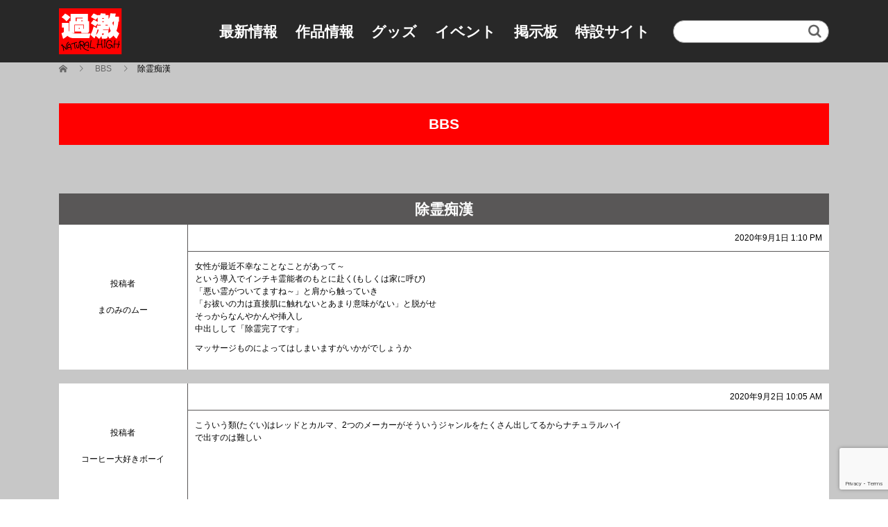

--- FILE ---
content_type: text/html; charset=UTF-8
request_url: https://www.naturalhigh.co.jp/topic/%E9%99%A4%E9%9C%8A%E7%97%B4%E6%BC%A2/
body_size: 8160
content:
<!DOCTYPE html>
<html lang="ja"
	prefix="og: http://ogp.me/ns#" >
<head>
<meta charset="UTF-8">
<meta name="viewport" content="width=device-width">
<title>除霊痴漢 &#8211; NATURAL HIGH（ナチュラルハイ）</title>
<link rel='dns-prefetch' href='//www.google.com' />
<link rel='dns-prefetch' href='//s.w.org' />
<link rel="alternate" type="application/rss+xml" title="NATURAL HIGH（ナチュラルハイ） &raquo; フィード" href="https://www.naturalhigh.co.jp/feed/" />
<link rel="alternate" type="application/rss+xml" title="NATURAL HIGH（ナチュラルハイ） &raquo; コメントフィード" href="https://www.naturalhigh.co.jp/comments/feed/" />
		<script type="text/javascript">
			window._wpemojiSettings = {"baseUrl":"https:\/\/s.w.org\/images\/core\/emoji\/12.0.0-1\/72x72\/","ext":".png","svgUrl":"https:\/\/s.w.org\/images\/core\/emoji\/12.0.0-1\/svg\/","svgExt":".svg","source":{"concatemoji":"https:\/\/www.naturalhigh.co.jp\/wp-includes\/js\/wp-emoji-release.min.js"}};
			!function(e,a,t){var n,r,o,i=a.createElement("canvas"),p=i.getContext&&i.getContext("2d");function s(e,t){var a=String.fromCharCode;p.clearRect(0,0,i.width,i.height),p.fillText(a.apply(this,e),0,0);e=i.toDataURL();return p.clearRect(0,0,i.width,i.height),p.fillText(a.apply(this,t),0,0),e===i.toDataURL()}function c(e){var t=a.createElement("script");t.src=e,t.defer=t.type="text/javascript",a.getElementsByTagName("head")[0].appendChild(t)}for(o=Array("flag","emoji"),t.supports={everything:!0,everythingExceptFlag:!0},r=0;r<o.length;r++)t.supports[o[r]]=function(e){if(!p||!p.fillText)return!1;switch(p.textBaseline="top",p.font="600 32px Arial",e){case"flag":return s([55356,56826,55356,56819],[55356,56826,8203,55356,56819])?!1:!s([55356,57332,56128,56423,56128,56418,56128,56421,56128,56430,56128,56423,56128,56447],[55356,57332,8203,56128,56423,8203,56128,56418,8203,56128,56421,8203,56128,56430,8203,56128,56423,8203,56128,56447]);case"emoji":return!s([55357,56424,55356,57342,8205,55358,56605,8205,55357,56424,55356,57340],[55357,56424,55356,57342,8203,55358,56605,8203,55357,56424,55356,57340])}return!1}(o[r]),t.supports.everything=t.supports.everything&&t.supports[o[r]],"flag"!==o[r]&&(t.supports.everythingExceptFlag=t.supports.everythingExceptFlag&&t.supports[o[r]]);t.supports.everythingExceptFlag=t.supports.everythingExceptFlag&&!t.supports.flag,t.DOMReady=!1,t.readyCallback=function(){t.DOMReady=!0},t.supports.everything||(n=function(){t.readyCallback()},a.addEventListener?(a.addEventListener("DOMContentLoaded",n,!1),e.addEventListener("load",n,!1)):(e.attachEvent("onload",n),a.attachEvent("onreadystatechange",function(){"complete"===a.readyState&&t.readyCallback()})),(n=t.source||{}).concatemoji?c(n.concatemoji):n.wpemoji&&n.twemoji&&(c(n.twemoji),c(n.wpemoji)))}(window,document,window._wpemojiSettings);
		</script>
		<style type="text/css">
img.wp-smiley,
img.emoji {
	display: inline !important;
	border: none !important;
	box-shadow: none !important;
	height: 1em !important;
	width: 1em !important;
	margin: 0 .07em !important;
	vertical-align: -0.1em !important;
	background: none !important;
	padding: 0 !important;
}
</style>
	<link rel='stylesheet' id='wp-block-library-css'  href='https://www.naturalhigh.co.jp/wp-includes/css/dist/block-library/style.min.css' type='text/css' media='all' />
<link rel='stylesheet' id='age-gate-css'  href='https://www.naturalhigh.co.jp/wp-content/plugins/age-gate/public/css/age-gate-public.css' type='text/css' media='all' />
<style id='age-gate-user-options-inline-css' type='text/css'>
.age-gate-wrapper { background: transparent; }.age-gate-background-colour { background-color: rgba(0, 0, 0, 1); }.age-gate-form { background-color: rgba(0, 0, 0, 1); }.age-gate-form, .age-gate-form label, .age-gate-form h1, .age-gate-form h2, .age-gate-form p { color: #ffffff; }
</style>
<link rel='stylesheet' id='bbp-default-css'  href='https://www.naturalhigh.co.jp/wp-content/plugins/bbpress/templates/default/css/bbpress.min.css' type='text/css' media='all' />
<link rel='stylesheet' id='contact-form-7-css'  href='https://www.naturalhigh.co.jp/wp-content/plugins/contact-form-7/includes/css/styles.css' type='text/css' media='all' />
<link rel='stylesheet' id='wp-pagenavi-css'  href='https://www.naturalhigh.co.jp/wp-content/plugins/wp-pagenavi/pagenavi-css.css' type='text/css' media='all' />
<link rel='stylesheet' id='search-filter-plugin-styles-css'  href='https://www.naturalhigh.co.jp/wp-content/plugins/search-filter-pro/public/assets/css/search-filter.min.css' type='text/css' media='all' />
<link rel='stylesheet' id='parent-style-css'  href='https://www.naturalhigh.co.jp/wp-content/themes/beauty_tcd054/style.css' type='text/css' media='all' />
<link rel='stylesheet' id='beauty-slick-css'  href='https://www.naturalhigh.co.jp/wp-content/themes/beauty_tcd054/assets/css/slick.min.css' type='text/css' media='all' />
<link rel='stylesheet' id='beauty-slick-theme-css'  href='https://www.naturalhigh.co.jp/wp-content/themes/beauty_tcd054/assets/css/slick-theme.min.css' type='text/css' media='all' />
<link rel='stylesheet' id='beauty-style-css'  href='https://www.naturalhigh.co.jp/wp-content/themes/beauty_child/style.css' type='text/css' media='all' />
<link rel='stylesheet' id='jquery.lightbox.min.css-css'  href='https://www.naturalhigh.co.jp/wp-content/plugins/wp-jquery-lightbox/styles/lightbox.min.css' type='text/css' media='all' />
<script type='text/javascript' src='https://www.naturalhigh.co.jp/wp-includes/js/jquery/jquery.js'></script>
<script type='text/javascript' src='https://www.naturalhigh.co.jp/wp-includes/js/jquery/jquery-migrate.min.js'></script>
<script type='text/javascript'>
/* <![CDATA[ */
var SF_LDATA = {"ajax_url":"https:\/\/www.naturalhigh.co.jp\/wp-admin\/admin-ajax.php","home_url":"https:\/\/www.naturalhigh.co.jp\/"};
/* ]]> */
</script>
<script type='text/javascript' src='https://www.naturalhigh.co.jp/wp-content/plugins/search-filter-pro/public/assets/js/search-filter-build.min.js'></script>
<script type='text/javascript' src='https://www.naturalhigh.co.jp/wp-content/plugins/search-filter-pro/public/assets/js/chosen.jquery.min.js'></script>
<script type='text/javascript' src='https://www.naturalhigh.co.jp/wp-content/themes/beauty_tcd054/assets/js/slick.min.js'></script>
<link rel='https://api.w.org/' href='https://www.naturalhigh.co.jp/wp-json/' />
<link rel='shortlink' href='https://www.naturalhigh.co.jp/?p=58866' />
<link rel="alternate" type="application/json+oembed" href="https://www.naturalhigh.co.jp/wp-json/oembed/1.0/embed?url=https%3A%2F%2Fwww.naturalhigh.co.jp%2Ftopic%2F%25e9%2599%25a4%25e9%259c%258a%25e7%2597%25b4%25e6%25bc%25a2%2F" />
<link rel="alternate" type="text/xml+oembed" href="https://www.naturalhigh.co.jp/wp-json/oembed/1.0/embed?url=https%3A%2F%2Fwww.naturalhigh.co.jp%2Ftopic%2F%25e9%2599%25a4%25e9%259c%258a%25e7%2597%25b4%25e6%25bc%25a2%2F&#038;format=xml" />
<style>
.p-headline,.p-pager__item span,.p-portfolio__headline,.p-page-links > span,.c-pw__btn,.p-widget__title,.p-search__submit,.p-staff-blog__headline,.p-readmore__btn{background: #000000}.p-pager__item span,.p-page-links > span{border-color: #000000}.p-pagetop a:hover,.p-nav02__item a:hover,.p-index-content__btn:hover,.p-menu-btn.is-active,.c-pw__btn:hover,.p-search__submit:hover,.p-readmore__btn:hover{background: #000000}.p-article01__title a:hover,.p-article01__cat a:hover,.p-article02__title a:hover,.p-article03__title a:hover,.p-breadcrumb a:hover,.p-entry__cat a:hover,.p-article04 a:hover .p-article04__title,.p-article06 a:hover .p-article06__name,.p-profile__social-item a:hover,.p-style-author__body:hover .p-style-author__portrait-name,.p-style-author__body:hover .p-style-author__comment::after,.p-news-ticker__item-date,.p-news-ticker__list-item-title:hover,.p-article05 a:hover .p-article05__title,.p-news-ticker__list-item-date,.p-author__name a:hover,.p-profile__table a:hover,.p-style__table a:hover{color: #000000}.p-entry__body a{color: #4169e1}body,.p-global-nav .sub-title,.p-page-header__sub,.p-index-content__header-title span{font-family: Verdana, "ヒラギノ角ゴ ProN W3", "Hiragino Kaku Gothic ProN", "メイリオ", Meiryo, sans-serif}.l-header__tel,.c-logo,.p-global-nav > ul > li > a,.p-page-header__title,.p-banner-list__item-catch,.p-profile__table caption,.p-search__title,.p-style__data-item-headline,.p-index-content__header-title,.p-header-slider__item-title,.p-header-video__title,.p-header-youtube__title{font-family: Verdana, "ヒラギノ角ゴ ProN W3", "Hiragino Kaku Gothic ProN", "メイリオ", Meiryo, sans-serif}.p-hover-effect--type1:hover img{-webkit-transform: scale(1.1);transform: scale(1.1)}.l-header{background: #000000}.l-header__desc{color: #999999}.p-global-nav .sub-menu a{background: ;color: }.p-global-nav .sub-menu a:hover{background: ;color: }.l-footer__info,.p-copyright{background: #000000}.p-copyright{border-color: #333333}@media screen and (max-width: 991px) {.p-global-nav__inner{background: rgba(0,0,0, );color: }.p-global-nav ul li a{font-family: Verdana, "ヒラギノ角ゴ ProN W3", "Hiragino Kaku Gothic ProN", "メイリオ", Meiryo, sans-serif;color:  !important}}@media screen and (max-width: 767px) {.p-style + .p-nav02{display: none}}</style>
<link rel="icon" href="https://www.naturalhigh.co.jp/wp-content/uploads/cropped-favicon-32x32.png" sizes="32x32" />
<link rel="icon" href="https://www.naturalhigh.co.jp/wp-content/uploads/cropped-favicon-192x192.png" sizes="192x192" />
<link rel="apple-touch-icon-precomposed" href="https://www.naturalhigh.co.jp/wp-content/uploads/cropped-favicon-180x180.png" />
<meta name="msapplication-TileImage" content="https://www.naturalhigh.co.jp/wp-content/uploads/cropped-favicon-270x270.png" />
<link rel="stylesheet" href="https://www.naturalhigh.co.jp/wp-content/themes/beauty_child/js/lity.min.css">
<script src="https://www.naturalhigh.co.jp/wp-content/themes/beauty_child/js/jquery.js"></script>
<script src="https://www.naturalhigh.co.jp/wp-content/themes/beauty_child/js/lity.min.js"></script>
</head>
<body class="topic bbpress topic-template-default single single-topic postid-58866">
<header id="js-header" class="l-header l-header--fixed">
  <div class="l-header__inner l-inner">
    <div class="l-header__logo c-logo">
      <a href="https://www.naturalhigh.co.jp/">
        <img src="https://www.naturalhigh.co.jp/wp-content/uploads/2019/04/logo.png" alt="NATURAL HIGH（ナチュラルハイ）">
      </a>
    </div>
    <nav id="js-global-nav" class="p-global-nav"><ul class="p-global-nav__inner"><li id="menu-item-62" class="menu-item menu-item-type-custom menu-item-object-custom menu-item-62"><a href="/news/">最新情報<span class="sub-menu-toggle"></span></a></li>
<li id="menu-item-399" class="menu-item menu-item-type-post_type menu-item-object-page menu-item-399"><a href="https://www.naturalhigh.co.jp/all/">作品情報<span class="sub-menu-toggle"></span></a></li>
<li id="menu-item-48814" class="menu-item menu-item-type-post_type menu-item-object-page menu-item-48814"><a href="https://www.naturalhigh.co.jp/goods/">グッズ<span class="sub-menu-toggle"></span></a></li>
<li id="menu-item-40139" class="menu-item menu-item-type-post_type menu-item-object-page menu-item-40139"><a href="https://www.naturalhigh.co.jp/event/">イベント<span class="sub-menu-toggle"></span></a></li>
<li id="menu-item-524" class="menu-item menu-item-type-post_type menu-item-object-page menu-item-524"><a href="https://www.naturalhigh.co.jp/bbs/">掲示板<span class="sub-menu-toggle"></span></a></li>
<li id="menu-item-654" class="menu-item menu-item-type-post_type_archive menu-item-object-news2 menu-item-654"><a href="https://www.naturalhigh.co.jp/special/">特設サイト<span class="sub-menu-toggle"></span></a></li>
</ul></nav>    <form data-sf-form-id='40141' data-is-rtl='0' data-maintain-state='' data-results-url='https://www.naturalhigh.co.jp/all/' data-ajax-form-url='https://www.naturalhigh.co.jp/?sfid=40141&amp;sf_action=get_data&amp;sf_data=form' data-display-result-method='shortcode' data-use-history-api='1' data-template-loaded='0' data-lang-code='' data-ajax='0' data-init-paged='1' data-auto-update='' action='https://www.naturalhigh.co.jp/all/' method='post' class='searchandfilter' id='search-filter-form-40141' autocomplete='off' data-instance-count='1'><ul><li class="sf-field-search" data-sf-field-name="search" data-sf-field-type="search" data-sf-field-input-type="">		<label><input placeholder="" name="_sf_search[]" class="sf-input-text" type="text" value="" title=""></label>		</li><li class="sf-field-submit" data-sf-field-name="submit" data-sf-field-type="submit" data-sf-field-input-type=""><input type="submit" name="_sf_submit" value=""></li></ul></form>  </div>
  <a href="#" id="js-menu-btn" class="p-menu-btn c-menu-btn"></a>
</header>
<main class="l-main">
    <div class="header_search header_sp">
  </div>
  <div class="-w20-inner">
  <div class="breadcrumb w100">
  <ul class="p-breadcrumb c-breadcrumb" itemscope="" itemtype="http://schema.org/BreadcrumbList">
<li class="p-breadcrumb__item c-breadcrumb__item c-breadcrumb__item--home" itemprop="itemListElement" itemscope="" itemtype="http://schema.org/ListItem">
<a href="https://www.naturalhigh.co.jp/" itemscope="" itemtype="http://schema.org/Thing" itemprop="item">
<span itemprop="name">HOME</span>
</a>
<meta itemprop="position" content="1">
</li>
<li class="p-breadcrumb__item c-breadcrumb__item" itemprop="itemListElement" itemscope="" itemtype="http://schema.org/ListItem">
<a href="https://www.naturalhigh.co.jp/bbs" itemscope="" itemtype="http://schema.org/Thing" itemprop="item">
<span itemprop="name">BBS</span>
</a>
<meta itemprop="position" content="2">
</li>
<li class="p-breadcrumb__item c-breadcrumb__item">除霊痴漢</li>
</ul>
</div>
<header class="p-page-header single">
  <div class="p-page-header__inner l-inner">
    <div class="p-page-header__title" style="background: #ff0000; color: #fff; font-size: 21px; width: 100%;">BBS</div>
  </div>
</header>
  <div class="l-main__inner l-inner style_single">
  <div id="archive_main">

	
		<div id="bbp-container">
			<div id="bbp-content" role="main">

	
	
	
		
			<div id="bbp-topic-wrapper-58866" class="bbp-topic-wrapper">
				<div class="entry-content">

					
<div id="bbpress-forums" class="bbpress-wrapper">

	<!-- <//?php bbp_breadcrumb(); ?> -->

	
	
	
	
		
		<div class="bbp-template-notice info"><ul><li class="bbp-topic-description">This topic has 1件の返信, 0人の参加者, and was last updated <a href="https://www.naturalhigh.co.jp/topic/%e9%99%a4%e9%9c%8a%e7%97%b4%e6%bc%a2/#post-58878" title="返信先: 除霊痴漢">5 years、 4 months前</a> by <span  class="bbp-author-name">コーヒー大好きボーイ</span>.</li></ul></div>
		
		
			<!-- <//?php bbp_get_template_part( 'pagination', 'replies' ); ?> -->

			
<ul id="topic-58866-replies" class="forums bbp-replies">

	<li class="bbp-header">
		<h1 class="entry-title">除霊痴漢</h1>
	</li><!-- .bbp-header -->

	<li class="bbp-body">

		
			
				
<div class="reply_body">
	<div class="bbp-reply-author">

		
		<span class="author_h">投稿者</span>

		<span  class="bbp-author-name">まのみのムー</span><div class="bbp-author-role">ゲスト</div>
		
		
	</div><!-- .bbp-reply-author -->

	<div class="bbp-meta_reply-content">
		<div><span class="bbp-reply-post-date">2020年9月1日 1:10 PM</span></div>

		
		<a href="https://www.naturalhigh.co.jp/topic/%e9%99%a4%e9%9c%8a%e7%97%b4%e6%bc%a2/#post-58866" class="bbp-reply-permalink">#58866</a>

		
		<span class="bbp-admin-links"><a role="button" href="#new-post" class="bbp-topic-reply-link" rel="nofollow">Reply</a></span>
		
		<div class="bbp-reply-content">

			
			<p>女性が最近不幸なことなことがあって～<br />
という導入でインチキ霊能者のもとに赴く(もしくは家に呼び)<br />
「悪い霊がついてますね～」と肩から触っていき<br />
「お祓いの力は直接肌に触れないとあまり意味がない」と脱がせ<br />
そっからなんやかんや挿入し<br />
中出しして「除霊完了です」</p>
<p>マッサージものによってはしまいますがいかがでしょうか</p>

			
		</div><!-- .bbp-reply-content -->

	</div><!-- .bbp-meta -->

</div><!-- .reply -->

			
				
<div class="reply_body">
	<div class="bbp-reply-author">

		
		<span class="author_h">投稿者</span>

		<span  class="bbp-author-name">コーヒー大好きボーイ</span><div class="bbp-author-role">ゲスト</div>
		
		
	</div><!-- .bbp-reply-author -->

	<div class="bbp-meta_reply-content">
		<div><span class="bbp-reply-post-date">2020年9月2日 10:05 AM</span></div>

		
		<a href="https://www.naturalhigh.co.jp/topic/%e9%99%a4%e9%9c%8a%e7%97%b4%e6%bc%a2/#post-58878" class="bbp-reply-permalink">#58878</a>

		
		<span class="bbp-admin-links"><a role="button" href="/topic/%E9%99%A4%E9%9C%8A%E7%97%B4%E6%BC%A2/?bbp_reply_to=58878&#038;_wpnonce=52281aaa5d#new-post" class="bbp-reply-to-link" rel="nofollow">Reply</a></span>
		
		<div class="bbp-reply-content">

			
			<p>こういう類(たぐい)はレッドとカルマ、2つのメーカーがそういうジャンルをたくさん出してるからナチュラルハイ<br />
で出すのは難しい</p>

			
		</div><!-- .bbp-reply-content -->

	</div><!-- .bbp-meta -->

</div><!-- .reply -->

			
		
	</li><!-- .bbp-body -->

	<li class="bbp-footer">
		<div class="bbp-reply-author">投稿者</div>
		<div class="bbp-reply-content">投稿</div><!-- .bbp-reply-content -->
	</li><!-- .bbp-footer -->
</ul><!-- #topic-58866-replies -->


			
<div class="bbp-pagination">
	<div class="bbp-pagination-count">2件の投稿を表示中 - 1 - 2件目 (全2件中)</div>
	<div class="bbp-pagination-links"></div>
</div>


		
		<h1 class="p-page-header__title" style="background: #000; color: #fff;">トピックス返信</h1>

		

	<div id="new-reply-58866" class="bbp-reply-form">

		<form id="new-post" name="new-post" method="post">

			
			<fieldset class="bbp-form">
				<legend>返信先: 除霊痴漢</legend>

				
				
				
				
				
				<div>

					
	
	<fieldset class="bbp-form">
		<legend>あなたの情報:</legend>

		
		<p>
			<label for="bbp_anonymous_author">お名前 (必須)</label><br />
			<input type="text" id="bbp_anonymous_author"  value="" size="40" maxlength="100" name="bbp_anonymous_name" autocomplete="off" />
		</p>

		<p>
			<label for="bbp_anonymous_email">メール (非公開) (必須):</label><br />
			<input type="text" id="bbp_anonymous_email"   value="" size="40" maxlength="100" name="bbp_anonymous_email" />
		</p>

		<!-- <p>
			<label for="bbp_anonymous_website"><//?php esc_html_e( 'Website:', 'bbpress' ); ?></label><br />
			<input type="text" id="bbp_anonymous_website" value="<//?php bbp_author_url(); ?>" size="40" maxlength="200" name="bbp_anonymous_website" />
		</p> -->

		
	</fieldset>
	

										<label for="bbp_topic_title">コメント</label>
					<div class="bbp-the-content-wrapper">
			<textarea id="bbp_reply_content" class="bbp-the-content" name="bbp_reply_content" cols="60" rows="12" ></textarea>

		</div>
					
					<!-- <//?php if ( ! ( bbp_use_wp_editor() || current_user_can( 'unfiltered_html' ) ) ) : ?>

						<p class="form-allowed-tags">
							<label><//?php esc_html_e( 'You may use these <abbr title="HyperText Markup Language">HTML</abbr> tags and attributes:','bbpress' ); ?></label><br />
							<code><//?php bbp_allowed_tags(); ?></code>
						</p>

					<//?php endif; ?> -->

					
					
					
					
					<div class="bbp-submit-wrapper">

						
						
						<button type="submit" id="bbp_reply_submit" name="bbp_reply_submit" class="button submit">送信</button>

						
					</div>

					
				</div>

				
		<input type="hidden" name="bbp_topic_id"    id="bbp_topic_id"    value="58866" />
		<input type="hidden" name="bbp_reply_to"    id="bbp_reply_to"    value="0" />
		<input type="hidden" name="action"          id="bbp_post_action" value="bbp-new-reply" />

		
		<input type="hidden" id="_wpnonce" name="_wpnonce" value="f2a008f668" /><input type="hidden" name="_wp_http_referer" value="/topic/%E9%99%A4%E9%9C%8A%E7%97%B4%E6%BC%A2/" />
			</fieldset>

			
		</form>
	</div>



	
	

	
</div>

				</div>
			</div><!-- #bbp-topic-wrapper-58866 -->

		
	
	
			</div><!-- #bbp-content -->
		</div><!-- #bbp-container -->

	</div>
</div>
</main>
<footer class="l-footer">
    <div class="sp_menu">
    <div class="menu-footer_menu-container"><ul class="p-footer-nav"><li id="menu-item-649" class="menu-item menu-item-type-custom menu-item-object-custom menu-item-649"><a href="/news/">最新情報</a></li>
<li id="menu-item-650" class="menu-item menu-item-type-post_type menu-item-object-page menu-item-650"><a href="https://www.naturalhigh.co.jp/all/">作品情報</a></li>
<li id="menu-item-48815" class="menu-item menu-item-type-post_type menu-item-object-page menu-item-48815"><a href="https://www.naturalhigh.co.jp/goods/">グッズ</a></li>
<li id="menu-item-40138" class="menu-item menu-item-type-post_type menu-item-object-page menu-item-40138"><a href="https://www.naturalhigh.co.jp/event/">イベント</a></li>
<li id="menu-item-652" class="menu-item menu-item-type-post_type menu-item-object-page menu-item-652"><a href="https://www.naturalhigh.co.jp/bbs/">掲示板</a></li>
<li id="menu-item-653" class="menu-item menu-item-type-post_type_archive menu-item-object-news2 menu-item-653"><a href="https://www.naturalhigh.co.jp/special/">特設サイト</a></li>
<li id="menu-item-50613" class="menu-item menu-item-type-post_type menu-item-object-page menu-item-50613"><a href="https://www.naturalhigh.co.jp/contact/">お問い合わせ</a></li>
<li id="menu-item-50614" class="menu-item menu-item-type-post_type menu-item-object-page menu-item-50614"><a href="https://www.naturalhigh.co.jp/privacy/">個人情報保護</a></li>
</ul></div>  </div>
  <div class="l-footer__info">
    <div class="footer_inner width1110">
      <div class="l-footer__logo c-logo">
        <a href="https://www.naturalhigh.co.jp/">
          <img src="https://www.naturalhigh.co.jp/wp-content/uploads/nh_logo.png" alt="NATURAL HIGH（ナチュラルハイ）">
        </a>
        <a href="http://www.ippa.jp/">
                    <img src="https://www.naturalhigh.co.jp/wp-content/themes/beauty_child/images/IPPA125_125A3.png" alt="">
        </a>
      </div>
      <!-- 追加メニューここから -->
      <div class="menu-footer_menu-container"><ul class="p-footer-nav"><li class="menu-item menu-item-type-custom menu-item-object-custom menu-item-649"><a href="/news/">最新情報</a></li>
<li class="menu-item menu-item-type-post_type menu-item-object-page menu-item-650"><a href="https://www.naturalhigh.co.jp/all/">作品情報</a></li>
<li class="menu-item menu-item-type-post_type menu-item-object-page menu-item-48815"><a href="https://www.naturalhigh.co.jp/goods/">グッズ</a></li>
<li class="menu-item menu-item-type-post_type menu-item-object-page menu-item-40138"><a href="https://www.naturalhigh.co.jp/event/">イベント</a></li>
<li class="menu-item menu-item-type-post_type menu-item-object-page menu-item-652"><a href="https://www.naturalhigh.co.jp/bbs/">掲示板</a></li>
<li class="menu-item menu-item-type-post_type_archive menu-item-object-news2 menu-item-653"><a href="https://www.naturalhigh.co.jp/special/">特設サイト</a></li>
<li class="menu-item menu-item-type-post_type menu-item-object-page menu-item-50613"><a href="https://www.naturalhigh.co.jp/contact/">お問い合わせ</a></li>
<li class="menu-item menu-item-type-post_type menu-item-object-page menu-item-50614"><a href="https://www.naturalhigh.co.jp/privacy/">個人情報保護</a></li>
</ul></div>      <!-- 追加メニューここまで -->
    </div>
  </div>
  <p class="p-copyright">
    <small>Copyright &copy; Nachu Inc. All Rights Reserved.</small>
  </p>
  <div id="js-pagetop" class="p-pagetop"><a href="#"></a></div>
</footer>
<script type='text/javascript'>
/* <![CDATA[ */
var age_gate_params = {"errors":{"cookies":"Your browser does not support cookies, you may experience problems entering this site"}};
/* ]]> */
</script>
<script type='text/javascript' src='https://www.naturalhigh.co.jp/wp-content/plugins/age-gate/public/js/age-gate-public-cookie.js'></script>
<script type='text/javascript'>
/* <![CDATA[ */
var bbpEngagementJS = {"object_id":"58866","bbp_ajaxurl":"https:\/\/www.naturalhigh.co.jp\/topic\/%E9%99%A4%E9%9C%8A%E7%97%B4%E6%BC%A2\/?bbp-ajax=true","generic_ajax_error":"\u30a8\u30e9\u30fc\u304c\u767a\u751f\u3057\u307e\u3057\u305f\u3002\u30d6\u30e9\u30a6\u30b6\u3092\u518d\u8aad\u307f\u8fbc\u307f\u3057\u3066\u3082\u3046\u4e00\u5ea6\u304a\u8a66\u3057\u304f\u3060\u3055\u3044\u3002"};
/* ]]> */
</script>
<script type='text/javascript' src='https://www.naturalhigh.co.jp/wp-content/plugins/bbpress/templates/default/js/engagements.min.js'></script>
<script type='text/javascript'>
/* <![CDATA[ */
var wpcf7 = {"apiSettings":{"root":"https:\/\/www.naturalhigh.co.jp\/wp-json\/contact-form-7\/v1","namespace":"contact-form-7\/v1"}};
/* ]]> */
</script>
<script type='text/javascript' src='https://www.naturalhigh.co.jp/wp-content/plugins/contact-form-7/includes/js/scripts.js'></script>
<script type='text/javascript' src='https://www.google.com/recaptcha/api.js?render=6LcYwrweAAAAAFQRjI0LmCtP4IIM1Zd7KhJyiSXj'></script>
<script type='text/javascript' src='https://www.naturalhigh.co.jp/wp-includes/js/jquery/ui/core.min.js'></script>
<script type='text/javascript' src='https://www.naturalhigh.co.jp/wp-includes/js/jquery/ui/datepicker.min.js'></script>
<script type='text/javascript'>
jQuery(document).ready(function(jQuery){jQuery.datepicker.setDefaults({"closeText":"\u9589\u3058\u308b","currentText":"\u4eca\u65e5","monthNames":["1\u6708","2\u6708","3\u6708","4\u6708","5\u6708","6\u6708","7\u6708","8\u6708","9\u6708","10\u6708","11\u6708","12\u6708"],"monthNamesShort":["1\u6708","2\u6708","3\u6708","4\u6708","5\u6708","6\u6708","7\u6708","8\u6708","9\u6708","10\u6708","11\u6708","12\u6708"],"nextText":"\u6b21\u3078","prevText":"\u524d","dayNames":["\u65e5\u66dc\u65e5","\u6708\u66dc\u65e5","\u706b\u66dc\u65e5","\u6c34\u66dc\u65e5","\u6728\u66dc\u65e5","\u91d1\u66dc\u65e5","\u571f\u66dc\u65e5"],"dayNamesShort":["\u65e5","\u6708","\u706b","\u6c34","\u6728","\u91d1","\u571f"],"dayNamesMin":["\u65e5","\u6708","\u706b","\u6c34","\u6728","\u91d1","\u571f"],"dateFormat":"yy\u5e74mm\u6708d\u65e5","firstDay":1,"isRTL":false});});
</script>
<script type='text/javascript' src='https://www.naturalhigh.co.jp/wp-content/plugins/lazy-load/js/jquery.sonar.min.js'></script>
<script type='text/javascript' src='https://www.naturalhigh.co.jp/wp-content/plugins/lazy-load/js/lazy-load.js'></script>
<script type='text/javascript' src='https://www.naturalhigh.co.jp/wp-content/themes/beauty_tcd054/assets/js/slick_esc.js'></script>
<script type='text/javascript' src='https://www.naturalhigh.co.jp/wp-content/themes/beauty_tcd054/assets/js/functions.min.js'></script>
<script type='text/javascript' src='https://www.naturalhigh.co.jp/wp-content/themes/beauty_tcd054/assets/js/space.js'></script>
<script type='text/javascript' src='https://www.naturalhigh.co.jp/wp-content/plugins/wp-jquery-lightbox/jquery.touchwipe.min.js'></script>
<script type='text/javascript'>
/* <![CDATA[ */
var JQLBSettings = {"showTitle":"0","showCaption":"0","showNumbers":"0","fitToScreen":"1","resizeSpeed":"400","showDownload":"0","navbarOnTop":"0","marginSize":"0","slideshowSpeed":"4000","prevLinkTitle":"\u524d\u306e\u753b\u50cf","nextLinkTitle":"\u6b21\u306e\u753b\u50cf","closeTitle":"\u30ae\u30e3\u30e9\u30ea\u30fc\u3092\u9589\u3058\u308b","image":"\u753b\u50cf ","of":"\u306e","download":"\u30c0\u30a6\u30f3\u30ed\u30fc\u30c9","pause":"(\u30b9\u30e9\u30a4\u30c9\u30b7\u30e7\u30fc\u3092\u505c\u6b62\u3059\u308b)","play":"(\u30b9\u30e9\u30a4\u30c9\u30b7\u30e7\u30fc\u3092\u518d\u751f\u3059\u308b)"};
/* ]]> */
</script>
<script type='text/javascript' src='https://www.naturalhigh.co.jp/wp-content/plugins/wp-jquery-lightbox/jquery.lightbox.min.js'></script>
<script type='text/javascript' src='https://www.naturalhigh.co.jp/wp-includes/js/wp-embed.min.js'></script>
<script type="text/javascript">
( function( grecaptcha, sitekey, actions ) {

	var wpcf7recaptcha = {

		execute: function( action ) {
			grecaptcha.execute(
				sitekey,
				{ action: action }
			).then( function( token ) {
				var forms = document.getElementsByTagName( 'form' );

				for ( var i = 0; i < forms.length; i++ ) {
					var fields = forms[ i ].getElementsByTagName( 'input' );

					for ( var j = 0; j < fields.length; j++ ) {
						var field = fields[ j ];

						if ( 'g-recaptcha-response' === field.getAttribute( 'name' ) ) {
							field.setAttribute( 'value', token );
							break;
						}
					}
				}
			} );
		},

		executeOnHomepage: function() {
			wpcf7recaptcha.execute( actions[ 'homepage' ] );
		},

		executeOnContactform: function() {
			wpcf7recaptcha.execute( actions[ 'contactform' ] );
		},

	};

	grecaptcha.ready(
		wpcf7recaptcha.executeOnHomepage
	);

	document.addEventListener( 'change',
		wpcf7recaptcha.executeOnContactform, false
	);

	document.addEventListener( 'wpcf7submit',
		wpcf7recaptcha.executeOnHomepage, false
	);

} )(
	grecaptcha,
	'6LcYwrweAAAAAFQRjI0LmCtP4IIM1Zd7KhJyiSXj',
	{"homepage":"homepage","contactform":"contactform"}
);
</script>
<script>
jQuery(function(e){function i(){}if(e("#site_loader_overlay").length){var s=3e3,a=e("body").height();e("#site_wrap").css("display","none"),e("body").height(a),e(window).load(function(){e("#site_wrap").css("display","block"),e(".slick-slider").length&&e(".slick-slider").slick("setPosition"),e("body").height(""),e("#site_loader_animation").delay(600).fadeOut(400),e("#site_loader_overlay").delay(900).fadeOut(800,i)}),e(function(){setTimeout(function(){e("#site_loader_animation").delay(600).fadeOut(400),e("#site_loader_overlay").delay(900).fadeOut(800),e("#site_wrap").css("display","block")},s)})}else i()});
</script>
</body>

</html>

--- FILE ---
content_type: text/html; charset=utf-8
request_url: https://www.google.com/recaptcha/api2/anchor?ar=1&k=6LcYwrweAAAAAFQRjI0LmCtP4IIM1Zd7KhJyiSXj&co=aHR0cHM6Ly93d3cubmF0dXJhbGhpZ2guY28uanA6NDQz&hl=en&v=PoyoqOPhxBO7pBk68S4YbpHZ&size=invisible&anchor-ms=20000&execute-ms=30000&cb=3zzhr0xxazj6
body_size: 48600
content:
<!DOCTYPE HTML><html dir="ltr" lang="en"><head><meta http-equiv="Content-Type" content="text/html; charset=UTF-8">
<meta http-equiv="X-UA-Compatible" content="IE=edge">
<title>reCAPTCHA</title>
<style type="text/css">
/* cyrillic-ext */
@font-face {
  font-family: 'Roboto';
  font-style: normal;
  font-weight: 400;
  font-stretch: 100%;
  src: url(//fonts.gstatic.com/s/roboto/v48/KFO7CnqEu92Fr1ME7kSn66aGLdTylUAMa3GUBHMdazTgWw.woff2) format('woff2');
  unicode-range: U+0460-052F, U+1C80-1C8A, U+20B4, U+2DE0-2DFF, U+A640-A69F, U+FE2E-FE2F;
}
/* cyrillic */
@font-face {
  font-family: 'Roboto';
  font-style: normal;
  font-weight: 400;
  font-stretch: 100%;
  src: url(//fonts.gstatic.com/s/roboto/v48/KFO7CnqEu92Fr1ME7kSn66aGLdTylUAMa3iUBHMdazTgWw.woff2) format('woff2');
  unicode-range: U+0301, U+0400-045F, U+0490-0491, U+04B0-04B1, U+2116;
}
/* greek-ext */
@font-face {
  font-family: 'Roboto';
  font-style: normal;
  font-weight: 400;
  font-stretch: 100%;
  src: url(//fonts.gstatic.com/s/roboto/v48/KFO7CnqEu92Fr1ME7kSn66aGLdTylUAMa3CUBHMdazTgWw.woff2) format('woff2');
  unicode-range: U+1F00-1FFF;
}
/* greek */
@font-face {
  font-family: 'Roboto';
  font-style: normal;
  font-weight: 400;
  font-stretch: 100%;
  src: url(//fonts.gstatic.com/s/roboto/v48/KFO7CnqEu92Fr1ME7kSn66aGLdTylUAMa3-UBHMdazTgWw.woff2) format('woff2');
  unicode-range: U+0370-0377, U+037A-037F, U+0384-038A, U+038C, U+038E-03A1, U+03A3-03FF;
}
/* math */
@font-face {
  font-family: 'Roboto';
  font-style: normal;
  font-weight: 400;
  font-stretch: 100%;
  src: url(//fonts.gstatic.com/s/roboto/v48/KFO7CnqEu92Fr1ME7kSn66aGLdTylUAMawCUBHMdazTgWw.woff2) format('woff2');
  unicode-range: U+0302-0303, U+0305, U+0307-0308, U+0310, U+0312, U+0315, U+031A, U+0326-0327, U+032C, U+032F-0330, U+0332-0333, U+0338, U+033A, U+0346, U+034D, U+0391-03A1, U+03A3-03A9, U+03B1-03C9, U+03D1, U+03D5-03D6, U+03F0-03F1, U+03F4-03F5, U+2016-2017, U+2034-2038, U+203C, U+2040, U+2043, U+2047, U+2050, U+2057, U+205F, U+2070-2071, U+2074-208E, U+2090-209C, U+20D0-20DC, U+20E1, U+20E5-20EF, U+2100-2112, U+2114-2115, U+2117-2121, U+2123-214F, U+2190, U+2192, U+2194-21AE, U+21B0-21E5, U+21F1-21F2, U+21F4-2211, U+2213-2214, U+2216-22FF, U+2308-230B, U+2310, U+2319, U+231C-2321, U+2336-237A, U+237C, U+2395, U+239B-23B7, U+23D0, U+23DC-23E1, U+2474-2475, U+25AF, U+25B3, U+25B7, U+25BD, U+25C1, U+25CA, U+25CC, U+25FB, U+266D-266F, U+27C0-27FF, U+2900-2AFF, U+2B0E-2B11, U+2B30-2B4C, U+2BFE, U+3030, U+FF5B, U+FF5D, U+1D400-1D7FF, U+1EE00-1EEFF;
}
/* symbols */
@font-face {
  font-family: 'Roboto';
  font-style: normal;
  font-weight: 400;
  font-stretch: 100%;
  src: url(//fonts.gstatic.com/s/roboto/v48/KFO7CnqEu92Fr1ME7kSn66aGLdTylUAMaxKUBHMdazTgWw.woff2) format('woff2');
  unicode-range: U+0001-000C, U+000E-001F, U+007F-009F, U+20DD-20E0, U+20E2-20E4, U+2150-218F, U+2190, U+2192, U+2194-2199, U+21AF, U+21E6-21F0, U+21F3, U+2218-2219, U+2299, U+22C4-22C6, U+2300-243F, U+2440-244A, U+2460-24FF, U+25A0-27BF, U+2800-28FF, U+2921-2922, U+2981, U+29BF, U+29EB, U+2B00-2BFF, U+4DC0-4DFF, U+FFF9-FFFB, U+10140-1018E, U+10190-1019C, U+101A0, U+101D0-101FD, U+102E0-102FB, U+10E60-10E7E, U+1D2C0-1D2D3, U+1D2E0-1D37F, U+1F000-1F0FF, U+1F100-1F1AD, U+1F1E6-1F1FF, U+1F30D-1F30F, U+1F315, U+1F31C, U+1F31E, U+1F320-1F32C, U+1F336, U+1F378, U+1F37D, U+1F382, U+1F393-1F39F, U+1F3A7-1F3A8, U+1F3AC-1F3AF, U+1F3C2, U+1F3C4-1F3C6, U+1F3CA-1F3CE, U+1F3D4-1F3E0, U+1F3ED, U+1F3F1-1F3F3, U+1F3F5-1F3F7, U+1F408, U+1F415, U+1F41F, U+1F426, U+1F43F, U+1F441-1F442, U+1F444, U+1F446-1F449, U+1F44C-1F44E, U+1F453, U+1F46A, U+1F47D, U+1F4A3, U+1F4B0, U+1F4B3, U+1F4B9, U+1F4BB, U+1F4BF, U+1F4C8-1F4CB, U+1F4D6, U+1F4DA, U+1F4DF, U+1F4E3-1F4E6, U+1F4EA-1F4ED, U+1F4F7, U+1F4F9-1F4FB, U+1F4FD-1F4FE, U+1F503, U+1F507-1F50B, U+1F50D, U+1F512-1F513, U+1F53E-1F54A, U+1F54F-1F5FA, U+1F610, U+1F650-1F67F, U+1F687, U+1F68D, U+1F691, U+1F694, U+1F698, U+1F6AD, U+1F6B2, U+1F6B9-1F6BA, U+1F6BC, U+1F6C6-1F6CF, U+1F6D3-1F6D7, U+1F6E0-1F6EA, U+1F6F0-1F6F3, U+1F6F7-1F6FC, U+1F700-1F7FF, U+1F800-1F80B, U+1F810-1F847, U+1F850-1F859, U+1F860-1F887, U+1F890-1F8AD, U+1F8B0-1F8BB, U+1F8C0-1F8C1, U+1F900-1F90B, U+1F93B, U+1F946, U+1F984, U+1F996, U+1F9E9, U+1FA00-1FA6F, U+1FA70-1FA7C, U+1FA80-1FA89, U+1FA8F-1FAC6, U+1FACE-1FADC, U+1FADF-1FAE9, U+1FAF0-1FAF8, U+1FB00-1FBFF;
}
/* vietnamese */
@font-face {
  font-family: 'Roboto';
  font-style: normal;
  font-weight: 400;
  font-stretch: 100%;
  src: url(//fonts.gstatic.com/s/roboto/v48/KFO7CnqEu92Fr1ME7kSn66aGLdTylUAMa3OUBHMdazTgWw.woff2) format('woff2');
  unicode-range: U+0102-0103, U+0110-0111, U+0128-0129, U+0168-0169, U+01A0-01A1, U+01AF-01B0, U+0300-0301, U+0303-0304, U+0308-0309, U+0323, U+0329, U+1EA0-1EF9, U+20AB;
}
/* latin-ext */
@font-face {
  font-family: 'Roboto';
  font-style: normal;
  font-weight: 400;
  font-stretch: 100%;
  src: url(//fonts.gstatic.com/s/roboto/v48/KFO7CnqEu92Fr1ME7kSn66aGLdTylUAMa3KUBHMdazTgWw.woff2) format('woff2');
  unicode-range: U+0100-02BA, U+02BD-02C5, U+02C7-02CC, U+02CE-02D7, U+02DD-02FF, U+0304, U+0308, U+0329, U+1D00-1DBF, U+1E00-1E9F, U+1EF2-1EFF, U+2020, U+20A0-20AB, U+20AD-20C0, U+2113, U+2C60-2C7F, U+A720-A7FF;
}
/* latin */
@font-face {
  font-family: 'Roboto';
  font-style: normal;
  font-weight: 400;
  font-stretch: 100%;
  src: url(//fonts.gstatic.com/s/roboto/v48/KFO7CnqEu92Fr1ME7kSn66aGLdTylUAMa3yUBHMdazQ.woff2) format('woff2');
  unicode-range: U+0000-00FF, U+0131, U+0152-0153, U+02BB-02BC, U+02C6, U+02DA, U+02DC, U+0304, U+0308, U+0329, U+2000-206F, U+20AC, U+2122, U+2191, U+2193, U+2212, U+2215, U+FEFF, U+FFFD;
}
/* cyrillic-ext */
@font-face {
  font-family: 'Roboto';
  font-style: normal;
  font-weight: 500;
  font-stretch: 100%;
  src: url(//fonts.gstatic.com/s/roboto/v48/KFO7CnqEu92Fr1ME7kSn66aGLdTylUAMa3GUBHMdazTgWw.woff2) format('woff2');
  unicode-range: U+0460-052F, U+1C80-1C8A, U+20B4, U+2DE0-2DFF, U+A640-A69F, U+FE2E-FE2F;
}
/* cyrillic */
@font-face {
  font-family: 'Roboto';
  font-style: normal;
  font-weight: 500;
  font-stretch: 100%;
  src: url(//fonts.gstatic.com/s/roboto/v48/KFO7CnqEu92Fr1ME7kSn66aGLdTylUAMa3iUBHMdazTgWw.woff2) format('woff2');
  unicode-range: U+0301, U+0400-045F, U+0490-0491, U+04B0-04B1, U+2116;
}
/* greek-ext */
@font-face {
  font-family: 'Roboto';
  font-style: normal;
  font-weight: 500;
  font-stretch: 100%;
  src: url(//fonts.gstatic.com/s/roboto/v48/KFO7CnqEu92Fr1ME7kSn66aGLdTylUAMa3CUBHMdazTgWw.woff2) format('woff2');
  unicode-range: U+1F00-1FFF;
}
/* greek */
@font-face {
  font-family: 'Roboto';
  font-style: normal;
  font-weight: 500;
  font-stretch: 100%;
  src: url(//fonts.gstatic.com/s/roboto/v48/KFO7CnqEu92Fr1ME7kSn66aGLdTylUAMa3-UBHMdazTgWw.woff2) format('woff2');
  unicode-range: U+0370-0377, U+037A-037F, U+0384-038A, U+038C, U+038E-03A1, U+03A3-03FF;
}
/* math */
@font-face {
  font-family: 'Roboto';
  font-style: normal;
  font-weight: 500;
  font-stretch: 100%;
  src: url(//fonts.gstatic.com/s/roboto/v48/KFO7CnqEu92Fr1ME7kSn66aGLdTylUAMawCUBHMdazTgWw.woff2) format('woff2');
  unicode-range: U+0302-0303, U+0305, U+0307-0308, U+0310, U+0312, U+0315, U+031A, U+0326-0327, U+032C, U+032F-0330, U+0332-0333, U+0338, U+033A, U+0346, U+034D, U+0391-03A1, U+03A3-03A9, U+03B1-03C9, U+03D1, U+03D5-03D6, U+03F0-03F1, U+03F4-03F5, U+2016-2017, U+2034-2038, U+203C, U+2040, U+2043, U+2047, U+2050, U+2057, U+205F, U+2070-2071, U+2074-208E, U+2090-209C, U+20D0-20DC, U+20E1, U+20E5-20EF, U+2100-2112, U+2114-2115, U+2117-2121, U+2123-214F, U+2190, U+2192, U+2194-21AE, U+21B0-21E5, U+21F1-21F2, U+21F4-2211, U+2213-2214, U+2216-22FF, U+2308-230B, U+2310, U+2319, U+231C-2321, U+2336-237A, U+237C, U+2395, U+239B-23B7, U+23D0, U+23DC-23E1, U+2474-2475, U+25AF, U+25B3, U+25B7, U+25BD, U+25C1, U+25CA, U+25CC, U+25FB, U+266D-266F, U+27C0-27FF, U+2900-2AFF, U+2B0E-2B11, U+2B30-2B4C, U+2BFE, U+3030, U+FF5B, U+FF5D, U+1D400-1D7FF, U+1EE00-1EEFF;
}
/* symbols */
@font-face {
  font-family: 'Roboto';
  font-style: normal;
  font-weight: 500;
  font-stretch: 100%;
  src: url(//fonts.gstatic.com/s/roboto/v48/KFO7CnqEu92Fr1ME7kSn66aGLdTylUAMaxKUBHMdazTgWw.woff2) format('woff2');
  unicode-range: U+0001-000C, U+000E-001F, U+007F-009F, U+20DD-20E0, U+20E2-20E4, U+2150-218F, U+2190, U+2192, U+2194-2199, U+21AF, U+21E6-21F0, U+21F3, U+2218-2219, U+2299, U+22C4-22C6, U+2300-243F, U+2440-244A, U+2460-24FF, U+25A0-27BF, U+2800-28FF, U+2921-2922, U+2981, U+29BF, U+29EB, U+2B00-2BFF, U+4DC0-4DFF, U+FFF9-FFFB, U+10140-1018E, U+10190-1019C, U+101A0, U+101D0-101FD, U+102E0-102FB, U+10E60-10E7E, U+1D2C0-1D2D3, U+1D2E0-1D37F, U+1F000-1F0FF, U+1F100-1F1AD, U+1F1E6-1F1FF, U+1F30D-1F30F, U+1F315, U+1F31C, U+1F31E, U+1F320-1F32C, U+1F336, U+1F378, U+1F37D, U+1F382, U+1F393-1F39F, U+1F3A7-1F3A8, U+1F3AC-1F3AF, U+1F3C2, U+1F3C4-1F3C6, U+1F3CA-1F3CE, U+1F3D4-1F3E0, U+1F3ED, U+1F3F1-1F3F3, U+1F3F5-1F3F7, U+1F408, U+1F415, U+1F41F, U+1F426, U+1F43F, U+1F441-1F442, U+1F444, U+1F446-1F449, U+1F44C-1F44E, U+1F453, U+1F46A, U+1F47D, U+1F4A3, U+1F4B0, U+1F4B3, U+1F4B9, U+1F4BB, U+1F4BF, U+1F4C8-1F4CB, U+1F4D6, U+1F4DA, U+1F4DF, U+1F4E3-1F4E6, U+1F4EA-1F4ED, U+1F4F7, U+1F4F9-1F4FB, U+1F4FD-1F4FE, U+1F503, U+1F507-1F50B, U+1F50D, U+1F512-1F513, U+1F53E-1F54A, U+1F54F-1F5FA, U+1F610, U+1F650-1F67F, U+1F687, U+1F68D, U+1F691, U+1F694, U+1F698, U+1F6AD, U+1F6B2, U+1F6B9-1F6BA, U+1F6BC, U+1F6C6-1F6CF, U+1F6D3-1F6D7, U+1F6E0-1F6EA, U+1F6F0-1F6F3, U+1F6F7-1F6FC, U+1F700-1F7FF, U+1F800-1F80B, U+1F810-1F847, U+1F850-1F859, U+1F860-1F887, U+1F890-1F8AD, U+1F8B0-1F8BB, U+1F8C0-1F8C1, U+1F900-1F90B, U+1F93B, U+1F946, U+1F984, U+1F996, U+1F9E9, U+1FA00-1FA6F, U+1FA70-1FA7C, U+1FA80-1FA89, U+1FA8F-1FAC6, U+1FACE-1FADC, U+1FADF-1FAE9, U+1FAF0-1FAF8, U+1FB00-1FBFF;
}
/* vietnamese */
@font-face {
  font-family: 'Roboto';
  font-style: normal;
  font-weight: 500;
  font-stretch: 100%;
  src: url(//fonts.gstatic.com/s/roboto/v48/KFO7CnqEu92Fr1ME7kSn66aGLdTylUAMa3OUBHMdazTgWw.woff2) format('woff2');
  unicode-range: U+0102-0103, U+0110-0111, U+0128-0129, U+0168-0169, U+01A0-01A1, U+01AF-01B0, U+0300-0301, U+0303-0304, U+0308-0309, U+0323, U+0329, U+1EA0-1EF9, U+20AB;
}
/* latin-ext */
@font-face {
  font-family: 'Roboto';
  font-style: normal;
  font-weight: 500;
  font-stretch: 100%;
  src: url(//fonts.gstatic.com/s/roboto/v48/KFO7CnqEu92Fr1ME7kSn66aGLdTylUAMa3KUBHMdazTgWw.woff2) format('woff2');
  unicode-range: U+0100-02BA, U+02BD-02C5, U+02C7-02CC, U+02CE-02D7, U+02DD-02FF, U+0304, U+0308, U+0329, U+1D00-1DBF, U+1E00-1E9F, U+1EF2-1EFF, U+2020, U+20A0-20AB, U+20AD-20C0, U+2113, U+2C60-2C7F, U+A720-A7FF;
}
/* latin */
@font-face {
  font-family: 'Roboto';
  font-style: normal;
  font-weight: 500;
  font-stretch: 100%;
  src: url(//fonts.gstatic.com/s/roboto/v48/KFO7CnqEu92Fr1ME7kSn66aGLdTylUAMa3yUBHMdazQ.woff2) format('woff2');
  unicode-range: U+0000-00FF, U+0131, U+0152-0153, U+02BB-02BC, U+02C6, U+02DA, U+02DC, U+0304, U+0308, U+0329, U+2000-206F, U+20AC, U+2122, U+2191, U+2193, U+2212, U+2215, U+FEFF, U+FFFD;
}
/* cyrillic-ext */
@font-face {
  font-family: 'Roboto';
  font-style: normal;
  font-weight: 900;
  font-stretch: 100%;
  src: url(//fonts.gstatic.com/s/roboto/v48/KFO7CnqEu92Fr1ME7kSn66aGLdTylUAMa3GUBHMdazTgWw.woff2) format('woff2');
  unicode-range: U+0460-052F, U+1C80-1C8A, U+20B4, U+2DE0-2DFF, U+A640-A69F, U+FE2E-FE2F;
}
/* cyrillic */
@font-face {
  font-family: 'Roboto';
  font-style: normal;
  font-weight: 900;
  font-stretch: 100%;
  src: url(//fonts.gstatic.com/s/roboto/v48/KFO7CnqEu92Fr1ME7kSn66aGLdTylUAMa3iUBHMdazTgWw.woff2) format('woff2');
  unicode-range: U+0301, U+0400-045F, U+0490-0491, U+04B0-04B1, U+2116;
}
/* greek-ext */
@font-face {
  font-family: 'Roboto';
  font-style: normal;
  font-weight: 900;
  font-stretch: 100%;
  src: url(//fonts.gstatic.com/s/roboto/v48/KFO7CnqEu92Fr1ME7kSn66aGLdTylUAMa3CUBHMdazTgWw.woff2) format('woff2');
  unicode-range: U+1F00-1FFF;
}
/* greek */
@font-face {
  font-family: 'Roboto';
  font-style: normal;
  font-weight: 900;
  font-stretch: 100%;
  src: url(//fonts.gstatic.com/s/roboto/v48/KFO7CnqEu92Fr1ME7kSn66aGLdTylUAMa3-UBHMdazTgWw.woff2) format('woff2');
  unicode-range: U+0370-0377, U+037A-037F, U+0384-038A, U+038C, U+038E-03A1, U+03A3-03FF;
}
/* math */
@font-face {
  font-family: 'Roboto';
  font-style: normal;
  font-weight: 900;
  font-stretch: 100%;
  src: url(//fonts.gstatic.com/s/roboto/v48/KFO7CnqEu92Fr1ME7kSn66aGLdTylUAMawCUBHMdazTgWw.woff2) format('woff2');
  unicode-range: U+0302-0303, U+0305, U+0307-0308, U+0310, U+0312, U+0315, U+031A, U+0326-0327, U+032C, U+032F-0330, U+0332-0333, U+0338, U+033A, U+0346, U+034D, U+0391-03A1, U+03A3-03A9, U+03B1-03C9, U+03D1, U+03D5-03D6, U+03F0-03F1, U+03F4-03F5, U+2016-2017, U+2034-2038, U+203C, U+2040, U+2043, U+2047, U+2050, U+2057, U+205F, U+2070-2071, U+2074-208E, U+2090-209C, U+20D0-20DC, U+20E1, U+20E5-20EF, U+2100-2112, U+2114-2115, U+2117-2121, U+2123-214F, U+2190, U+2192, U+2194-21AE, U+21B0-21E5, U+21F1-21F2, U+21F4-2211, U+2213-2214, U+2216-22FF, U+2308-230B, U+2310, U+2319, U+231C-2321, U+2336-237A, U+237C, U+2395, U+239B-23B7, U+23D0, U+23DC-23E1, U+2474-2475, U+25AF, U+25B3, U+25B7, U+25BD, U+25C1, U+25CA, U+25CC, U+25FB, U+266D-266F, U+27C0-27FF, U+2900-2AFF, U+2B0E-2B11, U+2B30-2B4C, U+2BFE, U+3030, U+FF5B, U+FF5D, U+1D400-1D7FF, U+1EE00-1EEFF;
}
/* symbols */
@font-face {
  font-family: 'Roboto';
  font-style: normal;
  font-weight: 900;
  font-stretch: 100%;
  src: url(//fonts.gstatic.com/s/roboto/v48/KFO7CnqEu92Fr1ME7kSn66aGLdTylUAMaxKUBHMdazTgWw.woff2) format('woff2');
  unicode-range: U+0001-000C, U+000E-001F, U+007F-009F, U+20DD-20E0, U+20E2-20E4, U+2150-218F, U+2190, U+2192, U+2194-2199, U+21AF, U+21E6-21F0, U+21F3, U+2218-2219, U+2299, U+22C4-22C6, U+2300-243F, U+2440-244A, U+2460-24FF, U+25A0-27BF, U+2800-28FF, U+2921-2922, U+2981, U+29BF, U+29EB, U+2B00-2BFF, U+4DC0-4DFF, U+FFF9-FFFB, U+10140-1018E, U+10190-1019C, U+101A0, U+101D0-101FD, U+102E0-102FB, U+10E60-10E7E, U+1D2C0-1D2D3, U+1D2E0-1D37F, U+1F000-1F0FF, U+1F100-1F1AD, U+1F1E6-1F1FF, U+1F30D-1F30F, U+1F315, U+1F31C, U+1F31E, U+1F320-1F32C, U+1F336, U+1F378, U+1F37D, U+1F382, U+1F393-1F39F, U+1F3A7-1F3A8, U+1F3AC-1F3AF, U+1F3C2, U+1F3C4-1F3C6, U+1F3CA-1F3CE, U+1F3D4-1F3E0, U+1F3ED, U+1F3F1-1F3F3, U+1F3F5-1F3F7, U+1F408, U+1F415, U+1F41F, U+1F426, U+1F43F, U+1F441-1F442, U+1F444, U+1F446-1F449, U+1F44C-1F44E, U+1F453, U+1F46A, U+1F47D, U+1F4A3, U+1F4B0, U+1F4B3, U+1F4B9, U+1F4BB, U+1F4BF, U+1F4C8-1F4CB, U+1F4D6, U+1F4DA, U+1F4DF, U+1F4E3-1F4E6, U+1F4EA-1F4ED, U+1F4F7, U+1F4F9-1F4FB, U+1F4FD-1F4FE, U+1F503, U+1F507-1F50B, U+1F50D, U+1F512-1F513, U+1F53E-1F54A, U+1F54F-1F5FA, U+1F610, U+1F650-1F67F, U+1F687, U+1F68D, U+1F691, U+1F694, U+1F698, U+1F6AD, U+1F6B2, U+1F6B9-1F6BA, U+1F6BC, U+1F6C6-1F6CF, U+1F6D3-1F6D7, U+1F6E0-1F6EA, U+1F6F0-1F6F3, U+1F6F7-1F6FC, U+1F700-1F7FF, U+1F800-1F80B, U+1F810-1F847, U+1F850-1F859, U+1F860-1F887, U+1F890-1F8AD, U+1F8B0-1F8BB, U+1F8C0-1F8C1, U+1F900-1F90B, U+1F93B, U+1F946, U+1F984, U+1F996, U+1F9E9, U+1FA00-1FA6F, U+1FA70-1FA7C, U+1FA80-1FA89, U+1FA8F-1FAC6, U+1FACE-1FADC, U+1FADF-1FAE9, U+1FAF0-1FAF8, U+1FB00-1FBFF;
}
/* vietnamese */
@font-face {
  font-family: 'Roboto';
  font-style: normal;
  font-weight: 900;
  font-stretch: 100%;
  src: url(//fonts.gstatic.com/s/roboto/v48/KFO7CnqEu92Fr1ME7kSn66aGLdTylUAMa3OUBHMdazTgWw.woff2) format('woff2');
  unicode-range: U+0102-0103, U+0110-0111, U+0128-0129, U+0168-0169, U+01A0-01A1, U+01AF-01B0, U+0300-0301, U+0303-0304, U+0308-0309, U+0323, U+0329, U+1EA0-1EF9, U+20AB;
}
/* latin-ext */
@font-face {
  font-family: 'Roboto';
  font-style: normal;
  font-weight: 900;
  font-stretch: 100%;
  src: url(//fonts.gstatic.com/s/roboto/v48/KFO7CnqEu92Fr1ME7kSn66aGLdTylUAMa3KUBHMdazTgWw.woff2) format('woff2');
  unicode-range: U+0100-02BA, U+02BD-02C5, U+02C7-02CC, U+02CE-02D7, U+02DD-02FF, U+0304, U+0308, U+0329, U+1D00-1DBF, U+1E00-1E9F, U+1EF2-1EFF, U+2020, U+20A0-20AB, U+20AD-20C0, U+2113, U+2C60-2C7F, U+A720-A7FF;
}
/* latin */
@font-face {
  font-family: 'Roboto';
  font-style: normal;
  font-weight: 900;
  font-stretch: 100%;
  src: url(//fonts.gstatic.com/s/roboto/v48/KFO7CnqEu92Fr1ME7kSn66aGLdTylUAMa3yUBHMdazQ.woff2) format('woff2');
  unicode-range: U+0000-00FF, U+0131, U+0152-0153, U+02BB-02BC, U+02C6, U+02DA, U+02DC, U+0304, U+0308, U+0329, U+2000-206F, U+20AC, U+2122, U+2191, U+2193, U+2212, U+2215, U+FEFF, U+FFFD;
}

</style>
<link rel="stylesheet" type="text/css" href="https://www.gstatic.com/recaptcha/releases/PoyoqOPhxBO7pBk68S4YbpHZ/styles__ltr.css">
<script nonce="wOU9HzT1eZ64jM5SnHLVXQ" type="text/javascript">window['__recaptcha_api'] = 'https://www.google.com/recaptcha/api2/';</script>
<script type="text/javascript" src="https://www.gstatic.com/recaptcha/releases/PoyoqOPhxBO7pBk68S4YbpHZ/recaptcha__en.js" nonce="wOU9HzT1eZ64jM5SnHLVXQ">
      
    </script></head>
<body><div id="rc-anchor-alert" class="rc-anchor-alert"></div>
<input type="hidden" id="recaptcha-token" value="[base64]">
<script type="text/javascript" nonce="wOU9HzT1eZ64jM5SnHLVXQ">
      recaptcha.anchor.Main.init("[\x22ainput\x22,[\x22bgdata\x22,\x22\x22,\[base64]/[base64]/[base64]/ZyhXLGgpOnEoW04sMjEsbF0sVywwKSxoKSxmYWxzZSxmYWxzZSl9Y2F0Y2goayl7RygzNTgsVyk/[base64]/[base64]/[base64]/[base64]/[base64]/[base64]/[base64]/bmV3IEJbT10oRFswXSk6dz09Mj9uZXcgQltPXShEWzBdLERbMV0pOnc9PTM/bmV3IEJbT10oRFswXSxEWzFdLERbMl0pOnc9PTQ/[base64]/[base64]/[base64]/[base64]/[base64]\\u003d\x22,\[base64]\\u003d\\u003d\x22,\x22wooAbMKdYcKzMTDDl3DDmsKvPcOwa8O6asK6UnFEw6o2wosGw4hFcsOzw6fCqU3DvcOTw4PCn8Kaw7DCi8KMw5jCjMOgw7/[base64]/wpEGJMOKwpXDgMKGw7rDjMKgwpfCphXCnBrCiXN/MFnDjyvClC7CiMOlIcKdfVIvD2HChMOYAmPDtsOuw7TDksOlDQEfwqfDhT3Dh8K8w75ow5oqBsKzKsKkYMKJFTfDkkjCrMOqNGVbw7d5wph0woXDqnI5fkcVDcOrw6FlXjHCjcK9cMKmF8K2w6pfw6PDuC3CmknCuA/DgMKFKcKGGXpeMixKSsKPCMOwFMOtJ2Qlw5/Ctn/Dl8OGQsKFwpjCkcOzwrpEWsK8wo3ChSbCtMKBwqvCoRV7wq1Ow6jCrsKBw7DCim3Dpg84wrvCgcKAw4IMwrnDiy0ewoDCv2xJMsOVLMOnw7Z+w6lmw6PCssOKEDx2w6xfw4LCiX7DkHfDu1HDk1wuw5lyT8K2QW/DoQoCdUAgWcKEwpDCog5lw6fDoMO7w5zDsktHNWYkw7zDokrDpUUvDARfTsKjwqwEesOQw57DhAs1JsOQwrvClcKic8OfI8OzwphKScO8HRg/YsOyw7XCosKbwrFrw7wBX37CnwzDv8KAw5vDrcOhIzxBYWonA1XDjXbCti/DnAVgwpTChkLCgjbCkMKVw6cCwpYiMX9NDcO6w63DhxgOwpPCrA16wqrCs28Xw4UGw5Vbw6kOwpvCjsOfLsOpwoNEaVRxw5PDjFnCscKvQE9BwpXCtCgpA8KPBg0gFB99LsOZwoPDiMKWc8K/[base64]/[base64]/w5bDlsKuWMOSwqjDqMOhYcKlT8KIH8K6BcOVw6bCs3wsw7A+wqUowqrDjXrDkl7ClBbDo0LDhizCrxgkIGchwpTCnyHDqMK3UD45Fi/DhMKKZxPDjRXDlCzCi8KXwpvDlsOPBWvDpjoIwohlw5thwqJEwpIXfcKzJ29NKm7CicKfw69cw7YVNMOUw7tMwqLDmkPCr8KbQcK3w7nCs8KfO8Kfwr7CosO5T8OQRsKmw7PCmsOxwpsYw5s4wq3DgF8Cw4/[base64]/DliVfd8O0wr9Dw4M1LsOkwpfDpMK1WTfCvg8maR7CnMOVPsKlwrLDkxvChVVNfsOlw5tLw7UQEBc+w4/CmcK6PMKCeMOuw59HwqfCvDzCkMKKEGvDmzzDsMKjw6J3OmHDrXxDwr4Ww6AxNmHDp8Omw6lqK3fCm8K6QRvDnV44wq3CmRrCg1TDvDMIwqTDujPDgDZmSkRhw5nCng/Cn8KTay90d8OXLQHCvcO9w4nDginDh8KCR3B2w4J3w4RlWzbDuTTDtcODwrMjw4LCpEnCggF6wrzCgAxDCDgtwoQqwozDmMOrw7MIw4JMe8OZZ3wZOzpQdXzDr8Kvw74JwoM1w6zDq8OyGsKca8KMMzjCrTTCssK4UVgATmlQw5EJEELDqsORf8KXwonCuk/[base64]/Ckjgpwp1jw6TDmTtkwqzCnHU1wpzDgEFCFsOtwr5Sw6/DsH3CuHk9wpHCpcOGw7rCtMKsw7R+G1tFcGjChC16CcKQcnrDq8K9bwVnTcO9wosnCCk4f8Oaw5DDkTPDmMOTZMO2WsO6bsKdw7J+QyccaAgeXDtEwpHDhkQrIQNcw45/w74jw6zDrTNldjJgOUXCqsOcwp9QV2AtE8OMwqXDph3Dt8O7KXPDqyJ9SThSwrrCqwo4wq4cZ0jChcOPwrzCtDjCrCzDoQ8/w4DDtsKZw74/w5BuY3bDvsKAw5XCicKkT8ONAcOHwqNUw5gtaxvDjMKYw4/Cky0UX3HCvsO8DsO0w5tNwofChXZFNMO6D8KtJm/Cv1Q6PkrDiHPCuMORwrUTTsKzcsKfwpBPMcK5C8OFw4zCmH/[base64]/DtcKqMzI/[base64]/ChMOEw4ZWw4rDqsKywp3CtcKGw6vDpMOow4ETw4zCrMO4blthasKSwrfCl8OJw6kDZSIjwo4lRF/CnXPDosOow7XChcKVecKdbTbDnHUNwpQIw6tCwqbCvDvDqcKjajHDpkrDv8KEwq7DuDLCnVzCpMOYwqNZOiTCrGMuwph+w6xmw7VGMsOPLVhUw7PCrMKxw63Cmw7CpyrCnTrCq07CuTJ/[base64]/CshrCgS9YecOsIcKBwrzCo8OTwp/CmsOgQHLDmcO8YkTDiz5ARnNgwrJVwo07w6nCncKnwovCo8OLwqUQTi7DkUwMw6XDt8KVXwFEw79dw7Nlw7DCusKIw4rDg8Ktaw5kw68BwqFOOi7CncKKwrUOw6JGw6xTaw/Cs8K8ag59VBTCm8KbH8Oqwo/DpsOjXMKAw5UPAMKowoMCwp3CosOrXjhCw74mw49Vw6RJw5jDtsKGDcOiwo9/[base64]/Ch2jCj2PCncOTDw/DoMOaQsKxwrogGMK2CinDq8KMbRpkB8KAC3NLw5ZsBcKHUTbCicO/w7XClkBtA8KLADBiw74Fwq7CvMObC8O4e8Obw7lcwpnDj8KfwrrDgn8dIsOTwqRDwp/Di1wpw4XDjj3CtcKcwooRwrnDoCPDrBBKw55TbsKjw6/CglDDtMKGwqvDucO/w5sgBcOMwqcOCcK1fMKCZMKvwo/DkQJqwrZWTBAnJjsKCwDCgMKaDQvCscOyZMOTw5TCuTDDrMKRYRcjJ8OmfDUNE8OdMi/DsSAHMcKzw5DCtcKubW/DpH7CosOSwoDCgMKZRsKiw5LChwrCvcK6wr9fwpwpMD/DjjdEwqZ4wpZjDUFpwqLCl8KAP8O/fA7DtE50woXDg8KFw7rDnl8Cw4PDlsKZesK+axN7QF3Doz0ueMK0woXDkQoqOmxtWyXCu1DDqQIhwq4EP3fClxTDgGZ3FMOjw4/Cn0DDvMOqX24Ew4NDf0Zmw57CiMOmw54Aw4Alw5dNw73DgC8tKw3CgFsJV8K/IcKbwoTDpgLCvTXCnCQjD8KNwqNuVDrClcOFwofChArCmcKBw7PDlxpDOgTChQfDosK5wpVMw6PCl0h+wrTDpWsmw7DDhUo4AsK/S8K5BsK5wotyw4nDhcKMNEbDlErDthrCmR/DuGTDuXbDpijCs8KoQcOSNsKAQ8KDWVbCjmJlwpjCpEYQJk0nJi/DjUPCjELCtsOKRx1OwpBCw6l4wp3CvsKGJ2cRw5rCncKUwoTDm8KLwovDm8OTb37CvmIbBMKSw4jDqlc7w61XNGfCgB9Hw4DCq8KzYxXChcKjQsOdw5/DkggXMsKZwqTCpD9MEsO4w4RAw6RJw7TDgSTCtiIPPcOuw7k8w4xlw7B2QsKyVyvDvsOrwocKesKBOcKENWDDncKiAycew6E5w6/CmMKRdS3CicO5XMOoY8KHaMO6UcKjGMObworCiyVewoksJsKvHsKHw41nw4BqYsO1bsKgW8ORc8Kbwrp4fm3CqgHCqcO7wr3DgcODWMKMw53DhcKDwq95BMK2CsO9wrB8wpBqwpFrwqhFwp7DtMKpw5/DkmBYbMKZHsKMw6VnwqfCvcK8w7ohfyJ3w6jDhGUuXj7Dmj03NcKHw6YMwqfCiQwqwrLDoyXDn8OJwpTDpsOrw5TCvcKwwql3QcKlEi7CkcONPMKvQcOfwqQPw7XCg2sKwobCklBew4PCly9CZFPDtEXDtsOSw7/[base64]/wp3Cm0FhXVDDr8Ouw5cMeh09w7nDulbCuMKww582w5zDtzvDhi9kTEfDs0vDvX4HOUTClgrCvcKdwprCpMKhw60saMO9V8Klw67DrCPCjX/CnxXChDvCu2bCqcOZw6B4w511wrUteyfDk8KfwpvDmsKvwrjCtkbCh8OAw78SY3Uyw5wvw5VBQgLCkMOew7Aqw7ZzaBXDqcKGRMK8aQJ5woRVO2PCk8KewpnDgsOrWHvCsyzCisOdUsKPA8KFw6zChMOOBWB3wq/CrsKwAMKFPDbDoHnCucOOw64XOUvDuBzCisOQw67DhVd6S8KQw7Agw4s1w4wsZQETKR4Fwp7CqhkJLcKQwqBbw5tGwp3CkMK/[base64]/CisKsFcK2MMO+w5fDjSJUN8OzwrTDl8KDCcOKwp4OwpnCsSkkw5o7TMK+wq7DicOdH8KATGvDgnhWWmFNXx/DmCnDlsKFPk0BwobCiWNPw6HCssKOw7nCscKuJ0LCoHfDnijDqDF6IsO7diMPwoHDj8O2ScOzRnswEcK9w6Atw4HDgsOYW8KWbgjDrDHCvcOQHcOvDcKBw7pBw7/[base64]/[base64]/woHCkcO6wp5BwqvDu8OHw77Ct8OgQGNJFMK0w59vw4rChUx1dn3Crk4IV8K/[base64]/[base64]/CqGM9GMKpfsKCE0XDlsOwA8OMw7zChlcSPF9aDAIGMREuw47DjydzRsOjw4nDvcOkw6bDgMO3Z8OqwqbDhcOMw47CrilKecKjYSvDisOWw7UNw6PDp8O3JcKHaTjDgg/ChTZIw63CkcKFw5NLKmcFPMOaPX/CtMO9woTDnXlqJ8ODTibDlFJhw6/ChsK8RRrDu39aw5fCoh7ClDBkGk7Ci04dMik2HsOWw4DDtTHCi8KwWWMIwr1Xwp3Ct1MGO8KAOyHDlysGw5nCgVcFYsOLw5HCgH5Kfi/[base64]/[base64]/[base64]/CnGx0WMORwpEEwo3DrA8uw4vCviR7QsO2W8KZOcOxCcOTbx/Dty9Fw7TCoDrDhHdoS8KLwogKwpLDpcOxB8OSB1zDlMOrbsOmU8Kkw7/[base64]/K8OgSVDDvh8Uw6nCs20Lw4JuJUrClz/CnlDCt8OPJsOgIcOrA8OKNDAAIlUtwqVmSsKcw6PDuFktw5YZw4PDksKKQsKxwohKwrXDvx/Clng/NAbDk2HCujV7w5Vhw6lwZD7CgMOaw7DCqsKRw4Ulw7bDvMKUw4Z1wrNGY8OUNsOgNcKIbMOsw43CmsOQw4nDq8K4OGYXNC9Ywp7Ct8KsWw/[base64]/FXHCjEXCiSk1w7obwrHDjsOtMGZrw55YR8Kswr/DicK6w4XCgsO5w5XDtsOqJsOdwrQww5nCinfDg8KdR8OYX8O5ciPDmg9lwqIPaMOgwonDoFdzw70ABsKcVhbDpcOJw4BSwonCrEQGw4LClExww5zDjWETw4MXw6Z5Kk/Dl8OiKsOVw7Vzw7DCl8O8wqfCjm/DpMOoc8K7w4TCl8KrdsKkw7XCiHnCmMKVFmfDniMbWMO9w4XCq8OlDU9Zw4JYw7QqR38/[base64]/CnEQZw5PCv8KUwrEyw5PDrkdPNsOpVwPCisK8KsOYwqFlw4wXNkHDjcK8OQXCkWlowpQQQsK0wpfDh3LDkMKPwqB/[base64]/JD1vwodPw5kjwr7DlFJkdwZ6wq1NbsOqfT8mw7zCo2wMQSzCmMO/MMOXwrtfw57Cv8OHTcOBw7bDj8KcTh/DucK3O8K3w4TDvnRHwqI1w4vCs8KwZlNUw5/Doictw4DDhlbCmDMMYE3CisOcw53CijFdw7bDmcOJK1saw43DpTQwwo/Cv1cew4bCmMKJWMK6w4RWwokiXsO2DjLDssKkHcOxZSLDpH5JDV9oNEnDk2RLN03DhMO1JWk5w75hwrcYAVVtKsOowrXCrkbCnsO/[base64]/CgsK4Uz4sOgI3w59Ewqsew5vCnGzCs8KBw5AsBMKQwq/Cq0PCkAnDmsKRTifDph94AzXDnMKAcCIheFnDucO2fixIb8OVw4NPJMOkw7XCqy3DkEFiwqYhJUdTwpEbeHPDqXPClyLDv8ONw63CnSMHL3PCh0UYw7HCtcKnZWV0GnfDqhUBRcK2wpfDm33Cqh7Dk8OmwrHDugHCsULCm8Owwp/DscKoeMOYwoh0JTQoAHfDk0bDoltCw4HDpsOqfS46DsO6wpLCpF3CngVAwpXDlUZTccK5A3vCjw/Ct8KZa8O2ATHDnsOlR8OAY8Krw7TCtzsVGV/DqHsywohHwqvDlcOSXsKRH8KzC8Oww73CisO6wrZawrASw6nCuzPCtjIZJUJ1w75Iw5/CtBB6c08+UH5/wqg7fGVSF8ORwo7CgifCljk3EcO8w6hRw7UtwqHDj8OFwp9PKkXDjMKfE1bCn28hwpl2woTCkMKgOcKXw4ltwqrCg29hJsKkw6nDiGHDlRrDgsKQw7d7wq0qBWBewr/Di8Kpw73DrD4vw5PDg8K/w7dYeGVuwrLDvTXChjl1w4vDqQLCnyhzwpfCnh/CnjwVw7vDuWzDhcOUAMKuQMK0wq3CsUTCusOBDsOseEgVwrrDnWbCpsK+wpTDhcOePsOvwr/CvEtYF8OAw4/CvsKKDsKKwqHCj8KYQsKGwrgnw7d1ZG0qB8OSG8KUwph1woUawrNgTktAJnjDoQ3Di8KlwpYXw4YRwqbDhG9CPlvCtFIII8OyP2FGYsOyJcKmwq/Ct8OBw5vDvQ4IE8O0w5PDnMOhOFTChRorw53DocKJHMKbJ3ISw7TDgww8cREBw4gPwpo9MMOBLcKPGTzDsMKFf2LDkMO2AXLDkMOnLSZZNhoCWsKuwoQKD1tbwqZYMivCpVUDLAICeWwXeSPDp8OCwoXCqcOqd8OaB1fCon/DtMKqW8Ouw53DpG1fCCh6w5jDjcOhRDXCg8K0woVTUsOKw6YZwo/CkBXCl8OMWARRF3cjZcK1UmArwojCg3rDm3LCqUDCksKew73CmGh6Wzg1woDDqhIswqYhw5AIPcO5XlvDkMKbWsOnw6tUcMOkw6HCq8KAYRLCisKvwqZXw4/[base64]/[base64]/wqTCg8K+w5fDiQfCu3/[base64]/ClsOtERDDgcK7OHjCjcKwwqtIBkRNRzgjHz3CrcOqwqTCmmXCsMO/ZMOqwo4awqkKfcOQw516wrHCvsKkEMK0w4hnw7JOJcKJDsOow79xI8OHB8Ofw48IwpY5cHJ7QEF/RMKFwozDiXDCsHw6L03DksKpwq/DosONwpjDnMKKJAMmw4g/HMOGD0bDmcKsw5JMw5rDpsOsJMOPwpXCrkJCwr3CpcO0wrpsLjQ2wpLDrcK4JA1NaELDqsOgwqjDjS5fO8KfwrHDh8OWw6vCoMOAGVvDrG7DqcKACcKtw6c/eRQpMgPDg3Qiw6zDq3ojUMO9w4zDmsObdgY3wpQKwrnDuxzDlmEkwqs3Q8Kecx5+w4vCikXCkh4dRGXCmBpKXcKzNMOSwpzDn1YJwqd6Z8O+w6/DjMOjIMK3w6jDusKsw79ew5wgR8K3w7/Dp8KBGVptTsOXVcOsGcOVwrlwVVdew4k9w5AGcygYEjHDtVk4LsKFdmkqfkAEwopdOsKRwp7CkcOfMyAPw4lQI8KiGcOtwrojbQDCukAfRMKfQxvDtMOUK8Otwo90JsO3wp7DiCxDw4Idw7M/[base64]/DlBrDph/DsQTCvcOjwpTDkMOXGcO9OMO/wolwHHZBfcK4w4nCoMKpa8OiLE5aO8OQw6l3w6nDimAEwq7CrMO0wrYMwpF6w7/CnhjDhgbDn2HCssO7bcKjUTJgwqnDgmTDnDIsSG/DnD3CpsOYwqPCsMObXUY/[base64]/[base64]/w7bCuTw1w5BAe8OCwobDrcKqwrI2b8O8alNHwokzBMKNw43DtF/CqkkpIh5qwro8w6nDoMKkw4HDmsKlw7vDk8K+YMOAwpTDhXYfEcKTScKawpl8w4/DosOUZU3DqsOwLgDCt8OrT8OKIAhkw4nCjyvDq1HDuMKZw7vDk8K7fnRaIMOow7t/R1Biwq3DghMqRcKWw6vCv8KqGGvDqxNgRz7CpQPDvcO5wqvCsg7CkcKew6jCqk/CozLDsGIuQMOtDUY+BUjDvS9BeVUCwrPDpMOXD3FxajfCtsO2w5ACKRc0XS/CtcOZwprDiMKpw5XCjxTCuMOhw4PCjUpawrbDnsOowrHDsMKKTF/DjcKfwooww4lgwpLDpMOjwodFw6p8KwxnGcO2BgHDiirCmsOtCMO6L8Krw43Ch8ORB8Oiw4JKJcOfPXnChCcdw40iV8OGXcK1dE87w6EpPsK0K0PCk8KSBzvCgsKnE8KuCHXCnmAtEi/[base64]/wqhhwqzDlHNSHhvCqhTCpRhkLlTCiFLDoknDqxrDmlQgISp9NUrDtwkrEUQcwqBDUcKZB08pah7DgHl7w6BwGcOEXcOCc05ud8OgwpbCgWBOSsOKd8O/UcKRw4U5w6MOw4XCgXgZwqo/[base64]/DqFMMwoYBwpfDtcO7wrXCrcKsw6fCmkVvwoDCjDsrNznCmcKrw54dEUNtUHbCihrDp29/wosmwo7DkGAGwoXCrjDDvmDCi8KyPgnDumjDoB8UXC7ChsOyYk1Mw4XDnFXDqRTDpgxYw5rDl8KEworDkC0nw6wtQ8ORCMOsw5/CnsOmScKOccOlwrXDtsKHG8OsDcOwJcOVw5jCgMOKw65RwpbDm3pgw6hawpNHwrgfwpbCnTPCvw/DpMOywpjCpn4two7DrsOaO05/w5bDv17CunTDlVvDgTNswpUiwqgiwqwSTyIsPiFzJMOzWcOGwr0iwp7CnkJgdRkHw4HDqcOba8O3BUc+wrjCrsK4w5HDnsKuwrYqw6nCjsOeL8KmwrvCo8K/OFIGwpvCkUTCoBHCm1HCkyPCvFnCqVIjBGtAwo9Gw4PDtEF+w6PChcO5wprDjcOYwrcewrIiMcOPwqdwA3Yuw75ZGsOjwqBjw4k7B30Iw6s6ewzCn8K8Eg5vwo7DkwfDvcKawonChsKxwrvDi8KmQsKYW8KIw6s+KR1mPRHCn8KxbMOtRMK1D8KzwrbCnDDDlD/[base64]/[base64]/[base64]/[base64]/[base64]/[base64]/wqjCvg/ChMOTO8OkfcKhRsKCX8KVaMOGwpINQinCiW/[base64]/[base64]/wqjDs8OHYh/DjcKCw7VUw5bDocKow4jCohvDocORwrUfK8OjZgHDrsOkw7jCkBokL8KUw6lfwpfCrh1Mw5LCuMKxw4bDj8O0w7MIw4XDgsO3wq1HKCJnFGM/[base64]/[base64]/Dr0HCqsKZZcKkVgrDk8K0VF7DssOhdcOFw4IvwqBsTTZGw786fVvCh8O4w4fCvlttwrwFMcKwY8KNEsKgwplILWhywqDDqMKQXsKWw4fCg8OhMWVwacKEw5PDjsKJwqzCg8KiGhvCusOTw6LDsEXDsyHDkVQYXyXDncOdwo8cXcOhw7JHAMOOdcOWwrwfYzXCnxvCsk/[base64]/Cq2AQwrN6wo8wwovCnMKqwqvCqsKdYMKAbF7DtF/DqzAqPsOFVcKkSCcTw6zDujR5c8KLw7FbwpkAwrRuw6s8w7jDgcODTsKvdsO9cGQ0wqplwpgBw7rDkik6N2rDuH15JkBnw4N4YAMKw5VcST7CrcOeKT5nNVQvwqHCgjpIIcKrw7slw7LCjsOeK0xBw4nDnhpJw5s7CE/[base64]/DosKKZMKiw5DCnMKuw5/CsU3DoTYlBsKBSlnDnj3Dn2UfW8K7JjdewqgVNmgJH8OGwqPCg8KWR8K6w63Dp1I2wroCwpnDlQzDs8Oiw5lkwo3DlE/DhgTDtld6X8OhJ2bCmw7DkznCv8Ofw44Uw4jCtMOlJSXDkRtDw4VMTsOHGEnDpjUDS3XDnsKPbklSwo0sw49hwocewoV3G8KnIsO6w6wlwoQ6L8KnX8Ohwpcww6HDoApRwp8MwpDDl8Kjw6bCqRBjw5fCg8OIC8Knw4/ChsO/w7k8dRcyO8OWT8OCBQALwqw6K8OwwonDlzUoISHCvMKlw75nDsOnZF3DpMK8KmpMwrF7w6LDhmbCsnd3VQ/CkcKedsKhw58mNwFEOF0FecKqwrpmZ8OhG8K/[base64]/CocK/UcKSw7szw4XCk8OYw5bDvCPCs2fDrgEbJsK6wpYbwo4Sw4xbXcOAVMOmw5XDrcOQRA/Cu3TDucOEw67ChVbCrsKwwoJ0wqd9wrElwqNsVMOdUV/CsMO2IW1/MMKnw455fBkUw50twrDDjUtea8O/wocJw7taGsOhWsKlwpPDscO+RGTCt2bCvW3Dn8KiA8OywodZMiLCtAbCjMO/wprCgMKjw43CnFLCjsO1wq3DjcOpwqjClcOqNcOSZlIDFjPCjcO7w6HDrzpgfApQNsO9LTwZw6jDlybDvMOHw5vDosO7w5vCvQbDlSk0w6fCoUbDj0kBwrXClMKsVcK8w7DDtcOMw6A+woVOw5HCvQMOw7Faw5d9UMKjwp7Dl8ODGMKwwrjCjTbCo8KBwq/[base64]/Dq8OGwrkbSzAEMW41F8KWw6LDkMKowpbChMKpw4pdwpEual8LfxrCjgFXw4cKM8ODwprDgwHDmcKceDnCpcKywr3CucKlJ8O3w4vDnMOqw6/CnhXCiG4QwqnCj8Oawpk2w7kqw5bCk8K+w6YUScKjLsOUfMK4wo/DgUcGYmoQw67Cvh89wprCvsO+w6ZiLsOZw7VQw5PChsKnwptAwoILNQ57E8KOwq1jw71kXnnDv8KdOz8aw7VSKRHCm8O9w6RLZMKKworDlG0hwqVsw6jCg1DDtjw/[base64]/wopJwqs+Q8Koc8Ogw6IIw4tYGiDCnEfCkMKLSMOYRycawo46S8KtcAPCgRwNTMOnBMKne8KIYMO6w6DDiMOLwq3CpMO0OMOPVcOuw5XCtXA9wqzDuTPDqcOoVhTCpQk2CMORB8OkwpHCjXYHIsKydsODwqR1E8O4dx8tRSzCoi4ywrLDuMKLw7t7wpg/PklgBWPCpU/[base64]/ClMOCwqlBShB5woVTYGHCrcO4wqjCjcKNwqMew6IgAFRBCgJbXnZNw6hfwpHCosK8wobCoQjDicKFwrnDmn9lw7Fsw5Vow7vDvQzDusKgw77ClsO/w6TCjiM6fMKlSsKDwoJPIMKbwqjDlsONG8OYS8KGwr3DnXg8wq9/w77DmsKZL8OuEDrDmMOwwrl0w5nDh8OTw47DvH06w7PDrcO+w5YKwpHCmUxywo1xBsOLwpnDjcKeISrDu8Ogw5JXRcO0Y8OQwpnDnmLDnyYtwonDl3Z8w7hUM8KBwr04MsKyZMOrBVRww6hDZcOvD8KIG8KQZ8KyWMKWaiYQwqhEw4rDnsOkwonCssKfA8OiQMO/a8K2wpjCmgsqJcK2J8K4G8O1w5FHw6vDu0nChixEwq1xbnTDmgJRQ2TCssKHw7RawrUEFMO+VsKqw4PCpsONKF/DhcOodMO2bSoZCcORMyNgKsKow6kNw7vDtRrDgQXDjgFuNWYOasORwpfDrcKmUVrDusKwDMOSFMO/wpHDvBYnXAtQwonCm8O6wo5Bw4jDtU/[base64]/Dvj3DjsOYH8ORCHnDmy8/ScKBw7vDjsO2wqzCmgZvAwHDq0zCpMOnw4/Dog7CgRjCqsKjaDnCs2zDsnjDtTbDlWbDjMKdwrBcTsKVZW/CmndqHhvCp8KDw6kqwrYxJ8OYwrBjwoDCl8KLw4t+wrLDisKTw6XCkk3DtS4Gw7nDoDzCqAY0cX9vWHwrwrl+ZcOUwqx3w65Dwo/Ds1jDk0oRMSphw5XDkcO4IQAuwoPDusKrw6DCiMOEIQHCmMKeS1bChTrDh2vDkcOGw7vClgN/wrN5fDtOXcK/[base64]/CqcOPw7xHwp98cVZSdQ/DvGUJwqHCocOMK0EVw5TDgw/DoX8LfsKPAHEqSGYtOcO1JlJaM8KGJsOBQh/DmcOtMSLCi8K1wo8OfWHDp8O/wrDDtWnCtFDCpXENw6DCusO2dsO3XsKAZWXDiMOyYsOvwoHChhbCux9owrjCvMKww4bCn0rCgzrChcOtDcKPRkROL8OMw4PDm8OCw4Y/w4bDg8KhS8Olwq9+woQlcSLDg8K4w509TQN+wpxQFUnCqDzChgjCggl4w5E/[base64]/DogEwYRE6w4vCpMKxLMO/[base64]/CkwzDjhNgwrHDkcOaw79aw4ELesKTKWTCscOcL8OuwpfDrzYewoPCvMK6DzE/[base64]/Dt07DjMOzIsOLAgDChhhzcMO2WsOTw6HCsHg2T8OmwqrDtsKvw5fDumZ7w4ZtbMKKw645XXzCuRsLKk1Lw5gpwqcbacOSahdaScKsKBfDrXQxOcOow6UswqXCqsObYMOXw6jChcKRw6wzGyTDo8OAwqbChDzCpX4Iw5Adw4dGwqfDiC/CscK4FsOqw6JCJ8KRSsO5wppMQcO0w5Vpw4jCicK5w6TCuQDCm3pRLcOhw70XfgvCnsKXV8KVQsOMCCk9IAzCl8OWSWE2ZsOrFcKTwptSIkzDslA7MRd/wq9Mw6Q3ecK4ZMOJw63CsD7ChlwrXXXDvCXDpcK2G8KWTBwYw4IgfyLDgG9hwp5sw6TDlsKvcW7Cn1XDmcKpY8K+S8Kxw4MZXcO+J8Kea2PCuipHAcOkwo3Cnw4Vw4/Dm8OyVcK0TMKoR3VBw7lcw6F/w685OAsnY0rCmwTDjcOxEA8Lw5TCrcOEw7DChjZ+w7gvw43DjBXDi3ggw5nCocOfLsObIsKNw7RAC8KRwrEuwrvCsMKKXBhdWcO3KsKaw6/DjH0iw5k1w6nCuVHDmgxgdsKRwqM3woE9XHrCocOrDULDplgPbcOcNyPDr0bDqybDki0SKsOdL8Krw6jDs8Kfw4PDu8KmQMKuw4fCqW7DnU/DmC1Gwpxmw69iwpEqLMKKw5TDmMOUD8KswofCtSDDk8Kba8OLwpbCqcOew73CgsKUw4h/wrwNwoJcaiTDhQzDsDAhS8KLWMKaPMO8w77DpB0/[base64]/[base64]/DvxR4DUnDqjDCt8OsSsKLABkLV1fDp8OrwpHDiRnCgHwbw7XCvXDCjsKswrXDl8OiJcKBw43Cs8O5ET8KM8Ouw6/DsX4vwqjDnH3CtMOjE17DrnZ7VGIVw7PCtEjDkMOnwp7Dk3hywq8jw7NZwoc/[base64]/CqsKWwrvCtSg1XsOmSl/DkGjClAPDmFDDhyw+wqEORsKrwo3DlMOvwr1QOhTDpHF/[base64]/DjsKjw4wqw5vCtsOwE28AIFlgwo/[base64]/DkcOqFmPDok3DicOJR8OvGMOewoPCn3gsw40Awr0mWcK0wrBdwp/DhUvDu8OvCGvCtQULRsOeCF/DuwojR2ZpR8KVwpPCgcOiwplcPFnCtMKEZhNzw4s7PUfCkF/Cq8KMXsKUH8KyBsKYwqrCnQLDrwzCpMKWw5saw7RQGMKswr/[base64]/[base64]/DlMKnMMKkUsKULVrDgcK4w7bCkjk+wojDj8KRasOdw5seXsO6wpXCmD1DGn04wqEbY1rDhklMw7DCjMK/wrh3w5jDnsKKwpfDq8OBNGnDl2/[base64]/[base64]/CiRvDrcOjCDtyTMKQw7jDgH7Culk/UkXCksOkwoNSw6BfO8KwwobDjsKtwprCuMKbwojCgMO+KMO1wpHCizrCscKIwqUsX8KoJkpVwqLCjsKtwovCih/DizlRw7jDmHQVw6Uaw7vCncOjFVHCn8ODw75fwqbChnchYhPCsk/Dv8Kxw6nCi8KqF8Oww5B/[base64]/DtCjDoWg8WkINHTTDrQkww4zDl8OPOx1QY8KewoJkGcKjw7bDuWI7GkM3fMO0PcKJwrnDjcOTwoomw7nDpCbDucKJwrsPw4xWw441XFbCoQQ\\u003d\x22],null,[\x22conf\x22,null,\x226LcYwrweAAAAAFQRjI0LmCtP4IIM1Zd7KhJyiSXj\x22,0,null,null,null,1,[21,125,63,73,95,87,41,43,42,83,102,105,109,121],[1017145,826],0,null,null,null,null,0,null,0,null,700,1,null,0,\[base64]/76lBhnEnQkZnOKMAhmv8xEZ\x22,0,0,null,null,1,null,0,0,null,null,null,0],\x22https://www.naturalhigh.co.jp:443\x22,null,[3,1,1],null,null,null,1,3600,[\x22https://www.google.com/intl/en/policies/privacy/\x22,\x22https://www.google.com/intl/en/policies/terms/\x22],\x228rQk4bFATjPhWqRNV63y2RIQkzfweFW28L/ENwx63LM\\u003d\x22,1,0,null,1,1769079403311,0,0,[231],null,[254,143,142,212,254],\x22RC-NUNX-5S34q_9jg\x22,null,null,null,null,null,\x220dAFcWeA5vWH2YIJO1tJgB-RFmUrSuvIW7SUSxsDsDauDAC8Tdz5WgQOMZd2A1tHMCNBjvp7Vs1CjbtSk6VZS1CU54wc0Y2HWYGw\x22,1769162203223]");
    </script></body></html>

--- FILE ---
content_type: text/css
request_url: https://www.naturalhigh.co.jp/wp-content/themes/beauty_child/style.css
body_size: 8407
content:
/*
Theme Name:BEAUTY child
Theme URI:
Description:WordPressテーマ「BEAUTY」の自作子テーマです。
Template:beauty_tcd054
Author:Design Plus
Author URI:http://design-plus1.com/tcd-w/
Version:1.3
*/
body, .p-global-nav .sub-title, .p-page-header__sub, .p-index-content__header-title span {
  font-family: "メイリオ", Meiryo, Verdana, "ヒラギノ角ゴ ProN W3", "Hiragino Kaku Gothic ProN", sans-serif!important;
}
form{ margin-block-end: 0; }
dd{
  margin-inline-start: 0 ;
  margin:0;
}
dl{ margin:0; }
select, textarea{ line-height: initial; }
.l-header--fixed.is-active{ border-bottom: none; }
.font_red{ color: #ff0000; }
.l-main{ background: #c7c7c7; }
.l-inner{ padding: 0; }
.p-breadcrumb{ color: #000; }
.breadcrumb{
  width: 86.71875%;
  max-width: 1110px;
  margin: 0 auto;
}
.p-article01__img{ background: #000; }
@media screen and (min-width: 768px){
  .p-header-content{
    position: relative;
    width: 100%;
    margin-bottom: 110px;
  }
}
.p-header-content{ overflow: inherit; }
@media screen and (max-width: 767px){
  .p-header-content{ margin-bottom: 80px; }
}
/* スライダー */
.p-header-slider { overflow: inherit; }
#front_slider {
  background: #fff;
  margin-top: 90px;
}
.p-header-content, .p-header-slider__item{
  width: 100%;
  max-width: 1600px;
  max-height: 640px;
  height: auto;
  margin-left: auto;
  margin-right: auto;
}
.slick-slide img{ width: 100%; }
.slick-next, .slick-prev{
  width: 50px;
  height: 50px;
}
.p-header-slider .slick-prev{ left: 0px; }
.p-header-slider .slick-next{ right: 0px; }
.slick-next:before, .slick-prev:before{ font-size: 50px; }
/* ヘッダー避 */
.mar_top_head{ padding-top: 90px!important; }/* 記事ページ */
/* メニュー */
.p-global-nav .sub-title{
  text-align: center;
  font-size: 12px;
}
/* メニュー内の検索 */
#menu-item-40141 {
  margin-left: 20px;
  display: -webkit-box;
  display: -ms-flexbox;
  -webkit-box-orient: vertical;
  -webkit-box-direction: normal;
  -ms-flex-direction: column;
  flex-direction: column;
  -webkit-box-align: center;
  -ms-flex-align: center;
  align-items: center;
  -webkit-box-pack: center;
  -ms-flex-pack: center;
  justify-content: center;
}
form#search-filter-form-40141{ height: 33px; }
.searchandfilter ul{
  width: 100%;
  display: initial;
  position: relative;
}
.searchandfilter ul li:first-of-type{
  position: static;
  height: 0;
  margin-bottom: 0;
}
.searchandfilter ul li:last-of-type{
  pointer-events: none;
  top: 0;
  width: 100%;
  height: 34px;
}
.searchandfilter ul li:last-of-type::before{
  position: absolute;
  right: 10px;
  top: 6px;
  pointer-events: none;
  content: '';
  display: inline-block;
  width: 20px;
  height: 20px;
  background-image: url(images/search.png);
  background-repeat: no-repeat;
  background-size: contain;
  vertical-align: middle;
}
.searchandfilter label{
  border-radius: 30px;
  height: 28px;
  padding: 1.5px;
}
.searchandfilter input[type="text"]{
  padding: 0;
  padding-right: 30px;
  padding-left: 10px;
  font-size: 16px;
  width: 180px;
}
/*文字がかぶるため、検索バーを短く*/
@media screen and (min-width:900px) and ( max-width:1200px) {
  .searchandfilter input[type="text"]{
    width: 90px;
  }
}

li.sf-field-submit input[type="submit"]{
  background: none;
  padding: 0;
  height: inherit;
  border: none;
  border-radius: 0;
  width: 36px;
  height: 100%;
  right: 0;
  position: absolute;
  pointer-events: auto;
}
/* 修正検索 */
form#search-filter-form-40141 {
  height: 33px;
  margin-left: 20px;
  font-size: 24px;
}
/* スライダー文字指定 */
 .p-header-slider__item-title{
  font-family: "游明朝体", "Yu Mincho", YuMincho, "ヒラギノ明朝 Pro", "Hiragino Mincho Pro", "MS P明朝", "MS PMincho", serif;
  text-shadow:0px 0px 10px #000;
}
/* メニュー背景色指定 */
.l-header{ background: rgba(0,0,0,0.8)!important; }
/* メニューボーダー消去 */
.p-global-nav > ul > li:first-child > a{ border-left: none; }
/* メニューボーダー消去・文字色指定 */
.p-global-nav > ul > li > a{
  border-right: none;
  color: #fff!important;
  font-size: 21px!important;
}
.l-footer__info{
  background: rgba(0,0,0,0.4)!important;
  height: 140px;
}
/* 一覧へのbtn */
.p-index-content__btn{ background: #ff0000; }
/* 検索バー */
div#archive_search{
  background: rgba(255,0,0,0.4);
	margin-top: 90px;
}
/* 作品情報ページ検索バー */
.l-main__inner.l-inner.style_single{
  width: 100%;
  max-width: 100%;
}
/* 作品情報見出し */
header.p-page-header.single{ margin-top: 40px; }
/* 作品情報見出し幅設定 */
.p-page-header__title{
  width: 200px;
  font-weight: bold;
}
/* PCでのパンくず非表示取消 */
@media screen and (min-width: 992px){
  .l-main > .p-breadcrumb { display: block; }
}
/* width1110 */
.width1110{
  width: 86.71875%;
  max-width: 1110px;
  margin: 0 auto;
}
@media screen and (max-width: 460px){
  .p-copyright { height: auto; }
}
/* スライダー */
.p-header-content{ background: #000; }
div#js-header-slider { margin: 0 auto; }
.slick-dots{ bottom: -30px; }
.slick-dots li button:before{
  content: "　";
  background: #fff;
  opacity: 0.5;
  border-radius: 10px;
  width: 10px;
  height: 10px;
}
.slick-dots li.slick-active button:before{
  opacity: 0.8;
  background: #000;
  width: 10px;
  height: 10px;
  margin: 1px
}
@media screen and (max-width: 767px){
  .slick-dots li button:before {
    width: 8px;
    height: 8px;
  }
  .slick-dots li.slick-active button:before{
    width: 8px;
    height: 8px;
    margin: 1px;
  }
  .slick-dots li{ margin: 0; }
}
/* 縦崩れ回避 */
.slick-slide{
  display: none;
  float: left;
  height: 100%;
  min-height: 1px;
}
.slick-initialized .slick-slide{
  display: block;
}
/* JavaScriptが有効な場合、対象を隠す */
html.enable-javascript .slider-sample{
  visibility: hidden;
}
/* 画像すべてを読み終えたら、対象を表示する */
html.enable-javascript.window-load .slider-sample{
  visibility: visible;
}
/* ウィジェット */
iframe#twitter-widget-0 { width: 740px!important; }/* iosバク回避 */
/* メニュー */
.p-global-nav > ul > li{
  width: auto;
	white-space: nowrap;
}
.p-global-nav, .p-global-nav > ul > li > a{ background: none; }
.l-header--fixed + .l-main{ padding-top: 0; }
.p-global-nav > ul > li > a{ font-weight: bold; }
.l-header__inner{
  -webkit-box-pack: end;
  -ms-flex-pack: end;
  justify-content: flex-end;
}
header .c-logo{
  display: inline-block;
  position: absolute;
  top: 11.5px;
  left: 0;
}
.p-global-nav__inner{ width: auto; }
.menu-footer_menu-container{ position: relative; }
.p-footer-nav{
  background: none;
  border: none;
  position: absolute;
  bottom: 0;
  right: 0;
  white-space: nowrap;
}
.p-footer-nav li{
  display: inline-block;
}
.p-footer-nav li + li::before{ opacity: 0; }
.p-footer-nav a:hover { color: #fff; }
/* 検索 */
.p-header-content .header_search{
  position: absolute;
  z-index: 1;
  bottom: 0;
}
.searchandfilter ul li{ cursor: pointer; }
label, select, input{ cursor: pointer; }
.header_search{
  margin-top: 90px;
  background: rgba(255,0,0,0.4);
  width: 100%;
}
/* フッター */
.footer_inner .c-logo img{
  height: 100px;
  margin-right: 20px;
}
.footer_inner{
  display: -webkit-box;
  display: -webkit-flex;
  display: -ms-flexbox;
  display: flex;
  -webkit-box-pack: justify;
  -ms-flex-pack: justify;
  justify-content: space-between;
  padding: 20px 0;
}
/* トップページ */
/* 見出し */
.p-index-content__header-title{
  display: -moz-box;
  display: -webkit-box;
  display: -o-box;
  display: -ms-box;
  width: 220px;
  height: 50px;
  margin-right: 13px;
 }
.p-index-content__header-desc{
  font-size: 18px;
  font-weight: bold;
  color: #808080;
  line-height: 1.5;
}
.p-latest-news{ margin-bottom: -10px; }
.p-index-content__btn{ margin-top: 20px; }
/* twitter */
.timeline-Widget{ border-radius: 10px; }
/* ヘッダー被り回避 */
.p-page-header{ margin-top: 80px; }
.p-page-header__title{
  position: static;
  height: 60px;
}
/* タイトル下マージン調整 */
.l-main__inner{ padding-top: 0; }
/* パンくず回り込み回避 */
.p-breadcrumb{ position: static; }
/* 検索結果なし */
#archive_main .search-filter-results{ text-align: center; }
/* 作品アーカイブ並べ */
ul.archive_style{
  clear: both;
  display: -webkit-box;
  display : -webkit-flex;
  display: -ms-flexbox;
  display: flex;
  -ms-flex-wrap: wrap;
  flex-wrap: wrap;
  -webkit-box-pack: center;
  -ms-flex-pack: center;
  justify-content: center;
}
ul.archive_style li{
  margin: 5px;
  width: 15.5%;
  background: #000;
  display: -webkit-box;
  display: -ms-flexbox;
  -webkit-box-orient: vertical;
  -webkit-box-direction: normal;
  -ms-flex-direction: column;
  flex-direction: column;
  -webkit-box-align: center;
  -ms-flex-align: center;
  align-items: center;
  -webkit-box-pack: center;
  -ms-flex-pack: center;
  justify-content: center;
}
/* ページャー */
.pagination{
  float: right;
  position: relative;
  margin-bottom: 16px;
}
.pagination p{
  position: absolute;
  top: 50%;
  transform: translateY(-50%);
  left: -30vw;
  width: 30vw;
  font-size: 14px;
  text-align: right;
}
.wp-pagenavi{
  display: -webkit-box;
  display : -webkit-flex;
  display: -ms-flexbox;
  display: flex;
  -webkit-box-pack: end;
	-ms-flex-pack: end;
  justify-content: flex-end;
  margin: 0 10px;
}
.wp-pagenavi span.current{
  background: #000;
  color: #fff;
}
.wp-pagenavi a, .wp-pagenavi span{
  display: block;
  width: 40px;
  height: 40px;
  line-height: 40px;
  padding: 0;
  text-align: center;
  font-size: 14px;
  margin: 0 2px 2px 0;
  border: 1px solid #ddd;
}
.wp-pagenavi a{ background: #fff; }
.wp-pagenavi a:hover{
  background: #f4f4f4;
  border: 1px solid #ddd;
}
.wp-pagenavi span.current{ font-weight: normal; }
.wp-pagenavi a.first, .wp-pagenavi a.last{ width: 80px; }
/* インプットリセット */
input[type="text"]{
  padding: 0;
  border: none;
  border-radius: 0;
  outline: none;
  background: none;
}
input[type="radio"], input[type="checkbox"]{ display: none; }
input[type="radio"]:checked + label, input[type="checkbox"]:checked + label{ background: #ff0000; }
select{
  -webkit-appearance: none;
  -moz-appearance: none;
  appearance: none;
  border: none;
  outline: none;
  background: transparent;
}
textarea{
  -webkit-appearance: none;
  -moz-appearance: none;
  appearance: none;
  resize: none;
  padding: 0;
  border: 0;
  outline: none;
  background: transparent;
}
button, input[type="submit"]{
  -webkit-appearance: none;
  -moz-appearance: none;
  appearance: none;
  padding: 0;
  border: none;
  outline: none;
  background: transparent;
}
/* 検索窓 */
button, input, optgroup, select, textarea{
  line-height: 1;
  color: #777!important;
}
.searchandfilter ul li{
  position: relative;
  margin: 0;
  padding: 0;
  border-radius: 10px;
  margin-bottom: 15px;
}
.searchandfilter label{
  background: #fff;
  border: 1px solid #808080;
}
.searchandfilter select{ padding: 14px; }
.searchandfilter ul li:nth-child(n+2):nth-last-child(n+2) ::before{
  content: '';
  width: 10px;
  height: 10px;
  border: 0px;
  border-bottom: solid 2px #777;
  border-right: solid 2px #777;
  -ms-transform: rotate(45deg);
  -webkit-transform: rotate(45deg);
  transform: rotate(45deg);
  position: absolute;
  top: 50%;
  right: 15px;
  margin-top: -9px;
  pointer-events: none;
}
.archive_btn{
  width: 86.71875%;
  max-width: 1110px;
  margin: 0 auto;
}
.archive_btn a img, a.p-style-list__item-img.p-hover-effect--type1.archive_thum{ width: 100%; }
/* アーカイブサムネイルサイズ */
.archive_thum img{
  width: 100%;
  height: auto;
}
img.jkt_noimage{
  width: 100%;
  height: auto;
}
/* 作品アーカイブメイン */
div#archive_main{
  width: 86.71875%;
  max-width: 1110px;
  margin: 40px auto 160px;
}
div#archive_main dd{ margin-inline-start:0; }
.search-filter-results{ margin: 0 auto; }
/* アーカイブタイトル */
h1.p-page-header__title.archive{
  width: 86.71875%;
  max-width: 1110px;
}
/* アーカイブヘッダー */
.l-header__inner.l-inner.archive_header{
  width: 86.71875%;
  max-width: 1110px;
}
/* 作品情報 */
.search_keyword{
  text-align: center;
  margin: 0 auto;
  line-height: 1.4em;
  width: 86.71875%;
  max-width: 1110px;
}
.archive_top .p-page-header{ height: 100px; }
main.l-main.archive_top{ padding-top: 40px; }
#archive_single{
  width: 86.71875%;
  max-width: 1110px;
  margin: 0 auto 30px;
}
div#single_main{
  display: -webkit-box;
  display : -webkit-flex;
  display: -ms-flexbox;
  display: flex;
}
.archive_btn{
  display: -webkit-box;
  display: -webkit-flex;
  display: -ms-flexbox;
  display: flex;
  justify-content: center;
}
.archive_btn a{ margin: 20px 10px; }
form#search-filter-form-394{ padding: 0.1px; }
div#single_main{
  display: -webkit-box;
  display: -webkit-flex;
  display: -ms-flexbox;
  display: flex;
}
#single_main .single_main_image img{
  width: 100%;
  max-width: 500px;
  height: auto;
}
div#single_cap{
  margin-left: 30px;
  width: 70%;
}
#single_cap h1{ line-height: 1.4; }
ul.single_cat{
  display: -webkit-box;
  display: -webkit-flex;
  display: -ms-flexbox;
  display: flex;
  -ms-flex-wrap: wrap;
  flex-wrap: wrap;
}
dl.single_special dd a img{
  width: 100%;
  height: auto;
  max-width: 320px;
}
ul.single_cat li{
  margin-right: 10px;
  margin-bottom: 10px;
  color: #ff0000;
  background: #fff;
  padding: 5px 10px;
  font-weight: bold;
}
.single_sub_area_flex li:first-of-type{ width: 70%; }
.single_sub_area_flex li.sample_movie_thum{
  width: 29%;
  border: 2px solid #ff0000;
  height: 100%;
}
.sample_movie{
  position: relative;
  width: 100%;
  height: auto;
  overflow: hidden;
}
.sample_movie a, .sample_movie img{
  width: 100%;
  height: auto;
}
.sample_movie a{
  position: absolute;
  top: -50%;
  left: -50%;
}
.sample_movie a img{ width: 200%; }
.p-style__gallery{
  display: -webkit-box;
  display : -webkit-flex;
  display: -ms-flexbox;
  display: flex;
  -ms-flex-wrap: wrap;
  flex-wrap: wrap;
  justify-content: center;
  width: 100%;
  margin-top: 10px;
}
.p-style__gallery a{
  margin: 0 2.5px 2.5px;
  width: 215px;
}
.p-style__gallery a img{ width: 100%; }
.p-style__data-item-headline, .p-style-author__headline{ background: #c7c7c7 !important; }
.p-style__data-item-headline{
  font-size: 21px;
  font-weight: bold;
  color: #ff0000 !important;
  border-bottom: 2px solid #ff0000;
  padding: 0;
}
.p-style__data-item-content{
  border: none;
  font-size: 21px;
  font-weight: bold;
  font-feature-settings: "palt";
  background: #c7c7c7;
  padding: 0;
}
#single_sub_area{ margin-top: 30px; }
#single_sub_area .single_sub_area_flex{
  display: -webkit-box;
  display: -webkit-flex;
  display: -ms-flexbox;
  display: flex;
  -ms-flex-wrap: wrap;
  flex-wrap: wrap;
  -webkit-box-pack: justify;
	-ms-flex-pack: justify;
	justify-content: space-between;
}
.single_over_all{ width: 99%; }
.single_over{
  text-align: center;
  display: -webkit-box;
  display: -webkit-flex;
  display: -ms-flexbox;
  display: flex;
  font-feature-settings: "palt";
  font-weight: bold;
  margin-bottom: 5px;
}
#archive_single a.font_red:hover{
  opacity: 0.3;
  -webkit-transition: all 0.15s;
  -moz-transition: all 0.15s;
  -ms-transition: all 0.15s;
  -o-transition: all 0.15s;
  transition: all 0.15s;
}
.single_over:last-of-type{ margin-bottom: 0; }
.single_over dt{
  background: #000;
  color: #fff;
  font-size: 18px;
  padding: 5px;
}
.single_over dl{
  border: 2px solid #000;
  width: 33%;
  margin-block-start: 0;
  margin-block-end: 0;
}

/*.single_over dl.toy_area{
  width: 32.3%;
}
@media screen and (max-width: 768px) {
  .single_over dl.toy_area{
    width: 100%;
  }
}*/

.single_over dl:nth-child(2){ margin: auto 5px; }
.single_over dd.ddh30{ height: 40px; }
.single_over dd{
  height: 80px;
  -webkit-box-align: center;
  -webkit-box-orient: vertical;
  -webkit-box-direction: normal;
  align-items: center;
  -webkit-box-pack: center;
  justify-content: center;
  -ms-flex-direction: column;
  -ms-flex-align: center;
  -ms-flex-pack: center;
  display: -webkit-box;
  display: -ms-flexbox;
}
.single_sellbtn dt{
  font-size: 18px;
  font-weight: bold;
  border-bottom: 2px solid #000;
  line-height: 26px;
  margin-top: 10px;
  margin-bottom: 5px;
}
dl.single_keywords{
  text-align: center;
  font-weight: bold;
  border: 2px solid #000;
  margin-top: 30px;
}
.single_keywords span:last-child{ display: none; }
.single_keywords dt{
  font-size: 18px;
  color: #fff;
  background: #000;
  padding: 5px;
}
.single_keywords dd{
  padding: 5px;
  line-height: 1.4;
}
/* 最新情報 */
header.p-page-header{ background: none!important; }
.p-page-header__inner.l-inner{
  display: -webkit-box;
  display: -webkit-flex;
  display: -ms-flexbox;
  display: flex;
  align-items: center;
}
h1.p-page-header__title.news{
  width: 320px;
  height: 50px;
  margin-right: 13px;
}
.p-page-header__desc{
  position: static;
  margin-bottom: 0.67em;
  width: 20em;
  font-size: 18px;
  font-weight: bold;
  line-height: 1.3!important;
  color: #808080!important;
}
.p-article01{ border: none; }
.p-article01__img{
  margin: 0;
  border: 1px solid #888;
  border-right: none;
}
.p-article01__content{
  border: 1px solid #888;
  border-left: none;
  background: #fff;
  padding: 0 3%;
}
/* BBS */
.bbp-pagination{ float: none; }
.bbp-pagination-count, li.bbp-footer, .bbp-template-notice.info, .bbp-author-role, span.bbp-admin-links, a.bbp-reply-permalink { display: none; }
#bbpress-forums ul.bbp-topics{
  border: none;
  background: #fff;
}
#bbp-content h1.entry-title{
  font-size: 21px;
  background: #595757;
  color: #fff;
  width: 100%;
  /* height: 60px; */
  height: auto;
  text-align: center;
  display: -webkit-box;
  display: -ms-flexbox;
  -webkit-box-orient: vertical;
  -webkit-box-direction: normal;
  -ms-flex-direction: column;
  flex-direction: column;
  -webkit-box-align: center;
  -ms-flex-align: center;
  align-items: center;
  -webkit-box-pack: center;
  -ms-flex-pack: center;
  -webkit-box-pack: center;
   -ms-flex-pack: center;
  justify-content: center;
}
#bbpress-forums li.bbp-header{
  background: #595757;
  border-top: none;
  padding: 10px;
  color: #fff;
  font-size: 18px
}
ul.forum-titles li{
  float: left;
  height: 60px;
  display: -webkit-box;
  display: -ms-flexbox;
  -webkit-box-orient: vertical;
  -webkit-box-direction: normal;
  -ms-flex-direction: column;
  flex-direction: column;
  -webkit-box-align: center;
  -ms-flex-align: center;
  align-items: center;
  -webkit-box-pack: center;
  -ms-flex-pack: center;
  justify-content: center;
}
ul.forum-titles li.bbs_title, li.bbp-body li.bbs_title{
  width: 55%;
  -webkit-box-align: start;
  padding-left: 1%;
  padding-right: 1%;
}
li.bbs_topic_creater, li.bbp-body li:nth-of-type(2){
  width: 18%;
  text-align: center;
}
li.bbs_topic_reply_count, li.bbp-body li:nth-of-type(3){
  width: 5%;
  text-align: center;
  padding-left: 1%;
  word-break: break-word;
}
li.bbs_topic_freshness, li.bbp-body li:nth-of-type(4){
  width: 18%;
  text-align: center;
  padding-left: 1%;
  word-break: break-word;
}
#bbpress-forums li.bbp-body ul{
  display: -webkit-box;
  display : -webkit-flex;
  display: -ms-flexbox;
  display: flex;
  padding-top: 12px;
  padding-bottom: 12px;
}
li.bbp-body ul{ border-bottom: 1px solid #595757; }
li.bbp-body ul:last-of-type{ border-bottom: none; }
#bbpress-forums .bbp-pagination-links{
  float: none;
  display: -webkit-box;
  display : -webkit-flex;
  display: -ms-flexbox;
  display: flex;
  justify-content: center;
}
#bbpress-forums .bbp-pagination-links a, #bbpress-forums .bbp-pagination-links span.current{
  display: block;
  width: 40px;
  height: 40px;
  line-height: 40px;
  padding: 0;
  text-align: center;
  font-size: 14px;
  margin: 0 2px 2px 0;
  border: 1px solid #ddd;
  background: #fff;
}
#bbpress-forums .bbp-pagination-links span.current{
  background: #000;
  color: #fff;
}
.bbs_form h1{
  font-size: 21px;
  width: 100%;
  margin-top: 70px;
  margin-bottom: 30px;
}
#bbpress-forums fieldset.bbp-form{
  clear: left;
  border: none;
  padding: 0;
  margin-bottom: 0;
}
#bbpress-forums fieldset.bbp-form legend{ display: none; }
.bbp-topic-form, .bbp-reply-form{
  width: 720px;
  margin: 0 auto;
}
#bbp_anonymous_author, #bbp_anonymous_email, #bbp_topic_title, #bbp_topic_content, #bbp_reply_content{
  background: #fff;
  padding: 5px;
  width: 100%;
}
textarea#bbp_topic_content, textarea#bbp_reply_content{ height: 180px; }
fieldset{
  margin-inline-start: 0;
  margin-inline-end: 0;
  padding-block-start: 0;
  padding-inline-start: 0;
  padding-inline-end: 0;
  padding-block-end: 0;
  min-inline-size: min-content;
  border-width: 0;
  border-style: groove;
  border-color: threedface;
  border-image: initial;
}
textarea#bbp_forum_content, textarea#bbp_reply_content, textarea#bbp_topic_content{
  width: 100%;
  box-sizing: inherit;
}
div.bbp-submit-wrapper{
  cursor: pointer;
  float: none;
  margin: 50px auto 0;
  width: 300px;
  text-align: center;
  background: #000;
  height: 50px;
  display: -webkit-box;
  display: -ms-flexbox;
  -webkit-box-orient: vertical;
  -webkit-box-direction: normal;
  -ms-flex-direction: column;
  flex-direction: column;
  -webkit-box-align: center;
  -ms-flex-align: center;
  align-items: center;
  -webkit-box-pack: center;
  -ms-flex-pack: center;
  justify-content: center;
}
button#bbp_topic_submit, button#bbp_reply_submit{
  color: #fff!important;
  font-size: 18px;
  font-weight: bold;
  cursor: pointer;
  width: 300px;
  height: 100%;
}
.bbp-form input, .bbp-form optgroup, .bbp-form select, .bbp-form textarea{
  color: #000!important;
  line-height: 1.5;
}
.reply_body h1{
  padding-bottom: 0;
  width: 100%;
}
#bbpress-forums .bbp-header h1.entry-title{
  margin-block-end: 0;
  padding-bottom: 0;
  line-height: 1.2;
}
#bbpress-forums ul.bbp-replies{ border: none; }
#bbpress-forums h1.p-page-header__title{
  font-size: 21px;
  font-weight: bold;
  width: 100%;
  padding-bottom: 0;
  margin-top: 80px;
  margin-bottom: 30px;
}
.reply_body{
  background: #fff;
  margin-bottom: 20px;
  display: -webkit-box;
  display : -webkit-flex;
  display: -ms-flexbox;
  display: flex;
  min-height: 180px;
}
#bbpress-forums .reply_body div.bbp-reply-author{ width: 20%; }
.reply_body div.odd, .reply_body ul.odd{ background-color: #fff; }
.reply_body div.reply{ width: auto; }
#bbpress-forums .bbp-body .reply_body .bbp-reply-author{
  float: none;
  display: -webkit-box;
  display: -ms-flexbox;
  -webkit-box-orient: vertical;
  -webkit-box-direction: normal;
  -ms-flex-direction: column;
  flex-direction: column;
  -webkit-box-align: center;
  -ms-flex-align: center;
  align-items: center;
  -webkit-box-pack: center;
  -ms-flex-pack: center;
  justify-content: center;
  border-right: 1px solid #595757;
  word-break: break-word;
  padding-top: 10px;
}
#bbpress-forums .bbp-body .reply_body .bbp-reply-author .bbp-author-name{
  margin-top: 20px;
  margin-bottom: 10px;
}
#bbpress-forums .reply_body div.bbp-reply-content{
  margin-left: 10px;
  line-height: 1.5;
}
.bbp-meta_reply-content{ width: 100%; }
.bbp-meta_reply-content div{
  width: 100%;
  text-align: right;
}
.bbp-meta_reply-content div:first-of-type{
  padding-top: 10px;
  padding-bottom: 10px;
  border-bottom: 1px solid #595757;
}
.bbp-meta_reply-content div span.bbp-reply-post-date{ padding-right: 10px; }
p.bbs_topic_creater{ word-wrap: break-word; }
/* ウィジェット */
h2.p-widget__title{
  text-align: center;
  font-size: 18px;
  font-weight: bold;
}
ul.p-tab-panel__tab{ display: none; }
.p-tab-panel__panel{
  border: 1px solid #808080;
  background: #fff;
}
.p-article02{ border-bottom: 1px solid #808080; }
/* 記事シングル */
.single-news header.p-page-header, .single-news2 header.p-page-header{ display: none; }
.single-news .l-contents, .single-news2 .l-contents{ margin-top: 40px; }
.single-news .news_single, .single-news2 .news_single{
  padding: 20px 10px;
  background: #fff;
}
.single-news ul.p-nav01.c-nav01.u-clearfix, .single-news2 ul.p-nav01.c-nav01.u-clearfix{ margin-top: 25px; }
#bbpress-forums div.bbp-reply-content p{
  margin-bottom: 10px!important;
  margin-right: 10px;
}
/* Age Gate */
.age-gate-heading.age-gate-logo {
    margin: 0 auto 30px;
}
.age-gate-heading.age-gate-logo img{
  max-width: 250px;
  width: 100%;
}
.age-gate{
  color: #fff;
  font-weight: 700;
}
.age-gate_button{
  margin: 20px auto;
}
.age-gate button{
  font-size: 36px;
  font-weight: 700;
  padding-top: 20px;
  padding-bottom: 20px;
  width: 40%;
}
.age-gate .age-gate_button button{
  color: #fff!important;
  cursor: pointer;
  cursor: hand;
}
.age-gate .age-gate_button button:hover{
  color: #777!important;
  -webkit-transition: all 0.3s;
  -moz-transition: all 0.3s;
  -ms-transition: all 0.3s;
  -o-transition: all 0.3s;
  transition: all 0.3s;
}
button.age-gate-submit-yes{ border-right: 1px solid #fff; }
.age-gate-submit-yes, .age-gate-submit-no{ margin: 0; }
@media screen and (max-width: 768px){ .age-gate{ padding-bottom: 0; }}
/* img.underlogo{　height: 90px;　} */
/* 年齢確認プラグインスタイル */
img.formlogo{
  max-width: 400px;
  width: 100%;
  margin-bottom: 3vh;
}
#taseav-age-verify{
  text-align: center;
  font-weight: bold;
}
.taseav-age-verify div{ float: none; }
p.formdes_en{
  margin-bottom: 10px;
  line-height: 1.4;
  font-size: 14px;
}
p.formdes_ja{
  margin-bottom: 2vh;
  line-height: 1.3;
  font-size: 16px;
}
h2.formtitle{
  font-size: 26px;
  margin-bottom: 2vh;
}
h2.formsubtitle{
  font-size: 18px;
  margin-bottom: 2vh;
}
img.formdes{ font-size: 14px; }
#taseav-age-verify .age_input{
  width: 80%;
  margin: 0 auto 2vh;
}
.age_input input[type="submit"]{ color: #fff!important; }
.age_input input[type="submit"]:hover{ color: #888!important;}
#taseav-age-verify input[name='overAge']{
  border-right: 1px solid #fff;
  border-radius: 0;
}
.taseav-age-verify input[name="overAge"], .taseav-age-verify input[name="underAge"]{
  font-size: 36px;
  font-weight: bold;
  margin-right: 0;
  margin-left: 0;
  height: 2em;
}
p.copyrights{
  font-weight: normal;
  font-size: 10px;
  line-height: 1.3;
  margin-bottom: 2vh;
}
/* BBS-topic */
#bbpress-forums .reply_body div.bbp-reply-content{
  width: 97.5%;
  max-width: 900px!important;
}
/* 記事修正 */
.p-page-links a span{ color: #000;
}
.p-page-links span{ color: #fff; }
.p-pager__item span, .p-page-links > span{ border-color: #ddd!important; }
.sz_l{
  min-width: auto;
  width: 100%
}/* ボタン修正 */
h1.p-entry__title{ font-weight: bold; }
.p-entry__body a{
  color: #4169e1;
  text-decoration: underline;
}
.p-entry__body a:hover{ color: #b0c4de; }
a.q_button{ text-decoration: none; }
.p-breadcrumb__item{ line-height: 1.5; }
/*******************************************/
/*            w1070から                     */
/*******************************************/
@media screen and (min-width: 992px){
  .sp_menu{ display: none; }
  .p-global-nav > ul > li > a{
    padding-left: 1vw;
    padding-right: 1vw;
  }
}
@media screen and (max-width: 1070px){
  /* トップ */
  .p-article05__content{ background: none; }
  .p-article05__date{ color: #808080; }
  .p-index-content__header-desc{ text-align: left; }
  .p-article05__img{ margin: 0; }
  .p-article05__content{
    background: #fff;
    padding: 5px;
    height: 100px;
  }
}
/*******************************************/
/*            w991から                      */
/*******************************************/
@media screen and (min-width: 992px) { .sp_menu{ display: none; } }
@media screen and (max-width: 991px) {
  /* ヘッダー */
  header .c-logo{ top: 0; }
  .l-header__inner.l-inner.archive_header{ width: 100%; }
  #front_slider{ margin-top: 60px; }
  .mar_top_head{ padding-top: 60px!important; }/* 記事ページ */
  /* パンくず */
  .p-breadcrumb{
    border-bottom: none;
    padding: 0;
  }
  /* ハンバーガーメニュー */
  .p-global-nav__inner{ background: rgba(0,0,0,0.8); }
  .p-pagetop a:hover, .p-nav02__item a:hover, .p-menu-btn.is-active, .c-pw__btn:hover, .p-search__submit:hover, .p-readmore__btn:hover{ background: rgba(255,255,255,0.25)!important; }
  .p-global-nav > ul{
    margin-top: 60px;
    background: rgba(0,0,0,0.8);
  }
  header .c-logo{
    display: -webkit-box;
    display: -ms-flexbox;
    -webkit-box-orient: vertical;
    -webkit-box-direction: normal;
    -ms-flex-direction: column;
    flex-direction: column;
    -webkit-box-align: center;
    -ms-flex-align: center;
    align-items: center;
    -webkit-box-pack: center;
    -ms-flex-pack: center;
    justify-content: center;
  }
  .c-logo img{ height: 50px; }
  /* ヘッダー検索 */
  #menu-item-40141{ margin-left: 0; }
  #menu-item-40141 .searchandfilter label{
    position: relative;
    width: 225px;
  }
  #menu-item-40141 .searchandfilter input[type="text"]{ position: absolute; }
  #menu-item-40141 li.sf-field-submit input[type="submit"]{ top: 5px; }
  #menu-item-40141 .searchandfilter ul li:last-of-type::before{ top: 12px; }
  /* パンくず表示回避 */
  .l-main__inner .p-breadcrumb{
    display: inline;
    border-bottom: none;
  }
  /* 検索バー */
  div#archive_search{ margin-top: 60px!important; }
  .header_search .searchandfilter label, .header_search .searchandfilter select{ width: 40vw; }
  .header_search .searchandfilter input[type="text"]{ width: 37.5vw; }
  .header_search{ margin-top: 0; }
  .header_search.header_sp{ margin-top: 60px; }

  /* 検索バー修正 */
  form#search-filter-form-40141{
    position: absolute;
    right: 70px;
    top: 7.5px;
  }
  li.sf-field-submit input[type="submit"]{ top: 7.5px; }
  .searchandfilter ul li:last-of-type{ width: 225px; }
  .searchandfilter label{
    position: relative;
    width: 225px;
  }
  .searchandfilter input[type="text"]{
    position: absolute;
    top: 3.5px;
  }
  .searchandfilter ul li:last-of-type::before{ top: 12px; }
  /* トップ */
  h2.p-index-content__header-title{
    width: 100%;
    margin: 0 auto 25px;
  }
  /* フッター */
  .footer_inner .menu-footer_menu-container{ display: none; }
  .p-footer-nav{ position: static; }
  /* ヘッダー */
  .p-page-header{ margin-top: 80px; }
  .p-page-header__title{ margin: 0; }
  .p-page-header__desc{ margin-bottom: 0; }
  /* 作品情報 */
  .archive_top .p-page-header{ height: 60px; }
  .header_search{ margin-top: 30px; }
  ul.archive_style li{ width: 23.5%; }
  /* 作品情報シングル */
  #single_cap h1{
    font-size: 1.8em;
    line-height: 1.3;
  }
  .p-style__data-item-content{
    font-size: 18px;
    line-height: 1.4;
  }
  #single_sub_area .single_sub_area_flex{ display: inline; }
  .single_sub_area_flex li:first-of-type, .single_over_all{ width: 100%; }
  .single_sub_area_flex li.sample_movie_thum{
    width: 40%;
    margin: 20px auto;
  }
  .single .p-page-header{ display: block; }/* none回避 */
  /* 最新情報アーカイブ */
  h1.p-page-header__title.news{
    width: 100%;
    margin: 0 auto 25px;
  }
  .p-page-header__inner.l-inner{ display: block; }
  p.p-page-header__desc { width: 100%; }
  .p-page-header{ margin-top: 40px; }
}
/*******************************************/
/*            w767から                      */
/*******************************************/
@media screen and (max-width: 767px){
  /* 年齢確認 */
  img.formlogo{ width: 75%; }
  p.formdes_en{ font-size: 10px; }
  p.formdes_ja{ font-size: 12px; }
  h2.formtitle{ font-size: 18px; }
  h2.formsubtitle{ font-size: 16px; }
  .taseav-age-verify input[name="overAge"], .taseav-age-verify input[name="underAge"]{ font-size: 28px; }
  /* パンくず */
  .w100{ width: 100%; }
  /* ハンバーガーメニュー */
  header .c-logo{
    position: absolute;
    left: 20px;
  }
  .p-global-nav > ul{ margin-top: 0; }
  .l-header--fixed .p-global-nav{
    position: absolute;
    top: 60px;
    max-height: auto;
    overflow: auto;
  }
  /* ヘッダー検索 */
  #menu-item-40141 li.sf-field-submit input[type="submit"]{ right: 10px; }
  #menu-item-40141 .searchandfilter ul li:last-of-type::before{ right: 18px; }
  /* 検索修正 */
  form#search-filter-form-40141{ right: 60px }
  /* ウィジェット */
  /* 検索バー */
  .p-header-content .header_search{ position: static; }
  .p-header-content{ height: inherit; }
  .searchandfilter ul{ justify-content: center; }
  .searchandfilter ul li{
    margin-right: 5px;
    margin-left: 5px;
  }
  .archive_btn a{ margin: 0; }
  .archive_btn a:first-of-type, .archive_btn a:last-of-type{ margin: 25px 0; }
  .archive_btn a{ margin: 25px 5px 0; }
  .archive_btn a:nth-of-type(3){ margin: 25px 0 25px 0; }
  .searchandfilter ul{ margin: 25px auto 10px; }
  .header_search .searchandfilter label, .header_search .searchandfilter select{ width: 80vw; }
  .header_search .searchandfilter input[type="text"]{ width: 74vw; }
  /* 最新情報 */
  .p-article01__img{
    margin: 0;
    border-right: 1px solid #888;
    border-bottom: none;
  }
  .p-article01__content{
    border-left: 1px solid #888;
    border-top  : none;
    width: 100%;
    padding: 0;
    height: 90px;
    background: #fff;
  }
  .p-article01__title{
    padding-top: 5px;
    margin-left: 5px;
    line-height: 1.4;
  }
  .p-article01__meta{ margin-left: 5px; }
  /* トップ */
  .-w20-inner{
    width : 98%!important; /* IE8以下とAndroid4.3以下用フォールバック */
    width : -webkit-calc(100% - 20px)!important;
    width : calc(100% - 20px)!important;
    margin: 0 auto!important;
  }
  .p-index-content__header-title{ font-size: 21px !important; }
  /* 作品一覧 */
  .search_keyword{ font-size: 21px;}
  div#archive_search{ margin-top: 60px!important; }
  ul.archive_style li{ width: 28%; }
  .archive_thum img, a.p-style-list__item-img.p-hover-effect--type1.archive_thum{ width: 100%; }
  ul.archive_style li{ width: 23%; }
  /* 作品シングル */
  .p-page-header__inner.l-inner{ width: 100%; }
  div#single_main{
    display: inline;
    margin: 20px;
  }
  .single_main_image{
    margin: 0 auto 20px;
    height: auto;
    width: 100%;
    max-width: 350px;
  }
  div#single_cap{
    margin-left: 0;
    width: 100%;
  }
  dl.single_special dd{
    max-width: 320px;
    margin: 0 auto;
  }
  .single_sub_area_flex li.sample_movie_thum{
    width: 100%;
    max-width: 300px;
  }
  .single_over{ display: block; }
  .single_over dl{ width: 100%; }
  .single_over dl:nth-child(2){ margin: 5px 0; }
  .single_sellbtn dd{
    width: 100%;
    display: -webkit-box;
    display : -webkit-flex;
    display: -ms-flexbox;
    display: flex;
    -ms-flex-wrap: wrap;
    flex-wrap: wrap;
    -webkit-box-pack: center;
	  -ms-flex-pack: center;
    justify-content: center;
  }
  .single_sellbtn a{ margin: 0 5px 5px; }
  .single_sellbtn dt:last-of-type{ margin-top: 5px; }
  .p-style__gallery a{ width: 130px; }
  /* BBS */
  div#archive_main{ width: 100%; }
  li.bbs_topic_freshness{ display: none!important; }
  ul.forum-titles li.bbs_title, li.bbp-body li.bbs_title{ width: 52%; }
  li.bbs_topic_creater, li.bbp-body li:nth-of-type(2){ width: 30%; }
  li.bbs_topic_reply_count, li.bbp-body li:nth-of-type(3){ width: 15%; }
  div.bbp-submit-wrapper{
    width: 200px;
    margin: 30px auto auto calc(50vw - 110px);
  }
  button#bbp_topic_submit, button#bbp_reply_submit{ width: 200px; }
  /* ページャー */
  div#archive_main{ margin: 40px auto 80px; }
  .pagination { float: none; }
  .pagination p {
    position: static;
    transform: translateY(-50%);
    width: auto;
    margin-right: 1em;
  }
  .wp-pagenavi a.first, .wp-pagenavi a.last{ width: 90px; }
  .wp-pagenavi{ margin: 0 5px; }
}
@media screen and (max-width: 499px){ ul.archive_style li{ width: 30%; }/* 作品一覧 */ }
@media screen and (max-width: 480px){
  /* bbpressスタイル取り消し */
  #bbpress-forums .bbp-body div.bbp-reply-author, #bbpress-forums .bbp-body div.bbp-topic-author{
    margin: 0;
    padding-left: 0;
    text-align: center;
    width: 30%;
  }
  span.bbp-reply-post-date, span.bbp-topic-post-date{ float: none; }
  #bbpress-forums div.bbp-reply-author .bbp-author-name, #bbpress-forums div.bbp-topic-author .bbp-author-name{ margin-left: 10px; }
  #bbpress-forums div.bbp-forum-author .bbp-author-name, #bbpress-forums div.bbp-reply-author .bbp-author-name, #bbpress-forums div.bbp-topic-author .bbp-author-name{ margin: 0px 10px; }
  #bbpress-forums .reply_body div.bbp-reply-content{ width: calc(100% - 2vw); }
}
/* 年齢確認横用 */
@media screen and (max-height: 690px){
  /* .age-gate-form{ padding: 20px 10px 40px; } */
  .age-gate-form{ padding: 20px 10px 80px; }
  .age-gate-heading.age-gate-logo{ margin: 0px auto 20px; }
  .age-gate-heading.age-gate-logo img{
    width: auto;
    height: 25vh;
  }
  /* .underlogo{　height: 90px;　} */
  .underlogo img{ height: 80px; }
}
@media screen and (max-width: 460px){
  /* 検索修正 */
  .searchandfilter label{ width: 140px; }
  .searchandfilter input[type="text"]{ width: 100px; }
  .searchandfilter ul li:last-of-type{ width: 145px; }
  /* コピーライト */
  .p-copyright{ line-height: 1.4; padding: 1em;　}
}
/* トップ440以下 */
@media screen and (max-width: 440px) { .p-article05__content { height: 100px; } }


/*201912追加 コンタクトフォーム*/


.wpcf7{
  background:none;
  border:none;
}
.wpcf7-form-control-wrap input[type="text"],
.wpcf7-form-control-wrap input[type="email"],
.wpcf7-form-control-wrap textarea{
  width: 100%;
  background: #FFF;
  border-radius: 5px;
  border:1px solid #000;
  padding: 10px;
  box-sizing: border-box;
  color: #000!important;
}
.wpcf7-form-control-wrap input[type="text"]:hover,
.wpcf7-form-control-wrap input[type="email"]:hover,
.wpcf7-form-control-wrap textarea:hover{
  cursor: text;
}
.wpcf7-form-control-wrap textarea:focus{
  border: 1px solid #000;
}
.wpcf7-list-item{
  display: inline-block!important;
}
.wpcf7-checkbox{
  display: block;
}
.wpcf7-form-control-wrap input[type="checkbox"]{
  display: inline-block;
}
.wpcf7-form input[type="submit"]{
  background: #FF0000;
  color: #FFF!important;
  font-weight: bold;
}

/*送信後のアクション*/
div.wpcf7-validation-errors, div.wpcf7-acceptance-missing{
  border: none;
}
div.wpcf7-response-output{
  color: #FF0000;
  padding: 0;
  margin: 2em 0;
  font-weight: bold;
}

.wpcf7-list-item-label a{
  color: #FF0000!important;
}
.wpcf7-list-item-label a:hover{
  color: #FFF!important;
}

.privacy_text a:hover{
  color: #FFF;
}


/* video追加 20220332 */
.movie_area video{
  min-width: 560px;
}
@media screen and (max-width: 767px) {
  .movie_area video{
    min-width: 100%;
  }
}
